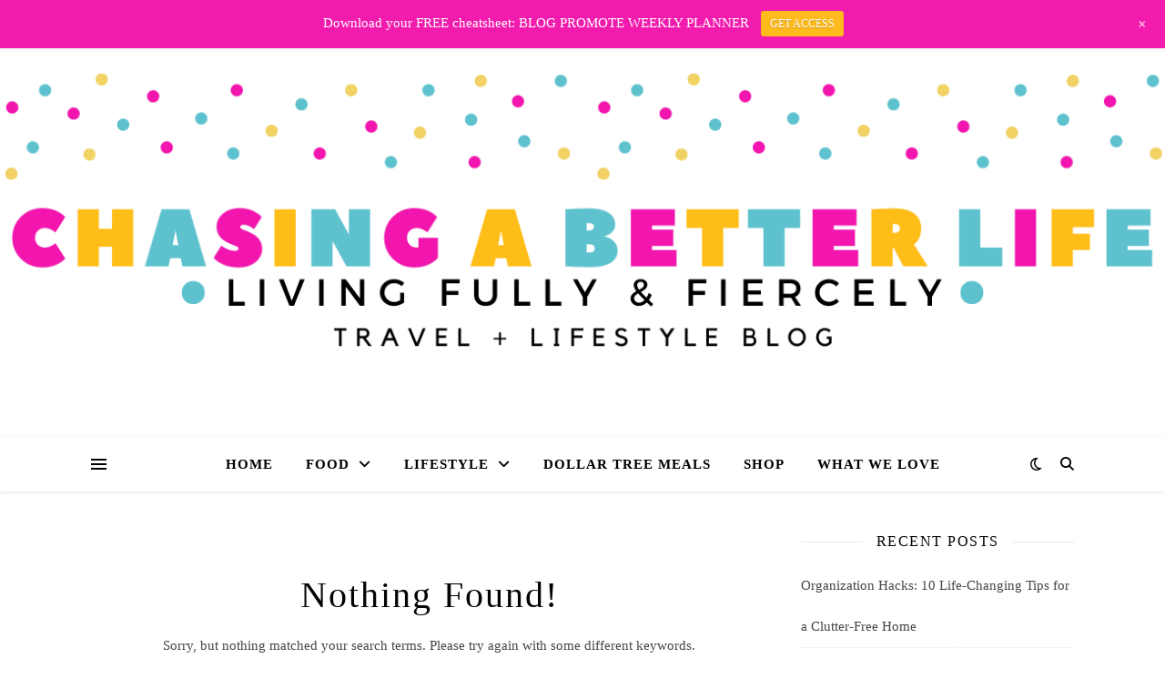

--- FILE ---
content_type: text/html; charset=UTF-8
request_url: https://chasingabetterlife.com/tag/lunch-and-dinner-recipes/
body_size: 24591
content:
<!DOCTYPE html>
<html lang="en-US" prefix="og: https://ogp.me/ns#">
<head><meta charset="UTF-8"><script>if(navigator.userAgent.match(/MSIE|Internet Explorer/i)||navigator.userAgent.match(/Trident\/7\..*?rv:11/i)){var href=document.location.href;if(!href.match(/[?&]nowprocket/)){if(href.indexOf("?")==-1){if(href.indexOf("#")==-1){document.location.href=href+"?nowprocket=1"}else{document.location.href=href.replace("#","?nowprocket=1#")}}else{if(href.indexOf("#")==-1){document.location.href=href+"&nowprocket=1"}else{document.location.href=href.replace("#","&nowprocket=1#")}}}}</script><script>class RocketLazyLoadScripts{constructor(){this.triggerEvents=["keydown","mousedown","mousemove","touchmove","touchstart","touchend","wheel"],this.userEventHandler=this._triggerListener.bind(this),this.touchStartHandler=this._onTouchStart.bind(this),this.touchMoveHandler=this._onTouchMove.bind(this),this.touchEndHandler=this._onTouchEnd.bind(this),this.clickHandler=this._onClick.bind(this),this.interceptedClicks=[],window.addEventListener("pageshow",(e=>{this.persisted=e.persisted})),window.addEventListener("DOMContentLoaded",(()=>{this._preconnect3rdParties()})),this.delayedScripts={normal:[],async:[],defer:[]},this.allJQueries=[]}_addUserInteractionListener(e){document.hidden?e._triggerListener():(this.triggerEvents.forEach((t=>window.addEventListener(t,e.userEventHandler,{passive:!0}))),window.addEventListener("touchstart",e.touchStartHandler,{passive:!0}),window.addEventListener("mousedown",e.touchStartHandler),document.addEventListener("visibilitychange",e.userEventHandler))}_removeUserInteractionListener(){this.triggerEvents.forEach((e=>window.removeEventListener(e,this.userEventHandler,{passive:!0}))),document.removeEventListener("visibilitychange",this.userEventHandler)}_onTouchStart(e){"HTML"!==e.target.tagName&&(window.addEventListener("touchend",this.touchEndHandler),window.addEventListener("mouseup",this.touchEndHandler),window.addEventListener("touchmove",this.touchMoveHandler,{passive:!0}),window.addEventListener("mousemove",this.touchMoveHandler),e.target.addEventListener("click",this.clickHandler),this._renameDOMAttribute(e.target,"onclick","rocket-onclick"))}_onTouchMove(e){window.removeEventListener("touchend",this.touchEndHandler),window.removeEventListener("mouseup",this.touchEndHandler),window.removeEventListener("touchmove",this.touchMoveHandler,{passive:!0}),window.removeEventListener("mousemove",this.touchMoveHandler),e.target.removeEventListener("click",this.clickHandler),this._renameDOMAttribute(e.target,"rocket-onclick","onclick")}_onTouchEnd(e){window.removeEventListener("touchend",this.touchEndHandler),window.removeEventListener("mouseup",this.touchEndHandler),window.removeEventListener("touchmove",this.touchMoveHandler,{passive:!0}),window.removeEventListener("mousemove",this.touchMoveHandler)}_onClick(e){e.target.removeEventListener("click",this.clickHandler),this._renameDOMAttribute(e.target,"rocket-onclick","onclick"),this.interceptedClicks.push(e),e.preventDefault(),e.stopPropagation(),e.stopImmediatePropagation()}_replayClicks(){window.removeEventListener("touchstart",this.touchStartHandler,{passive:!0}),window.removeEventListener("mousedown",this.touchStartHandler),this.interceptedClicks.forEach((e=>{e.target.dispatchEvent(new MouseEvent("click",{view:e.view,bubbles:!0,cancelable:!0}))}))}_renameDOMAttribute(e,t,n){e.hasAttribute&&e.hasAttribute(t)&&(event.target.setAttribute(n,event.target.getAttribute(t)),event.target.removeAttribute(t))}_triggerListener(){this._removeUserInteractionListener(this),"loading"===document.readyState?document.addEventListener("DOMContentLoaded",this._loadEverythingNow.bind(this)):this._loadEverythingNow()}_preconnect3rdParties(){let e=[];document.querySelectorAll("script[type=rocketlazyloadscript]").forEach((t=>{if(t.hasAttribute("src")){const n=new URL(t.src).origin;n!==location.origin&&e.push({src:n,crossOrigin:t.crossOrigin||"module"===t.getAttribute("data-rocket-type")})}})),e=[...new Map(e.map((e=>[JSON.stringify(e),e]))).values()],this._batchInjectResourceHints(e,"preconnect")}async _loadEverythingNow(){this.lastBreath=Date.now(),this._delayEventListeners(),this._delayJQueryReady(this),this._handleDocumentWrite(),this._registerAllDelayedScripts(),this._preloadAllScripts(),await this._loadScriptsFromList(this.delayedScripts.normal),await this._loadScriptsFromList(this.delayedScripts.defer),await this._loadScriptsFromList(this.delayedScripts.async);try{await this._triggerDOMContentLoaded(),await this._triggerWindowLoad()}catch(e){}window.dispatchEvent(new Event("rocket-allScriptsLoaded")),this._replayClicks()}_registerAllDelayedScripts(){document.querySelectorAll("script[type=rocketlazyloadscript]").forEach((e=>{e.hasAttribute("src")?e.hasAttribute("async")&&!1!==e.async?this.delayedScripts.async.push(e):e.hasAttribute("defer")&&!1!==e.defer||"module"===e.getAttribute("data-rocket-type")?this.delayedScripts.defer.push(e):this.delayedScripts.normal.push(e):this.delayedScripts.normal.push(e)}))}async _transformScript(e){return await this._littleBreath(),new Promise((t=>{const n=document.createElement("script");[...e.attributes].forEach((e=>{let t=e.nodeName;"type"!==t&&("data-rocket-type"===t&&(t="type"),n.setAttribute(t,e.nodeValue))})),e.hasAttribute("src")?(n.addEventListener("load",t),n.addEventListener("error",t)):(n.text=e.text,t());try{e.parentNode.replaceChild(n,e)}catch(e){t()}}))}async _loadScriptsFromList(e){const t=e.shift();return t?(await this._transformScript(t),this._loadScriptsFromList(e)):Promise.resolve()}_preloadAllScripts(){this._batchInjectResourceHints([...this.delayedScripts.normal,...this.delayedScripts.defer,...this.delayedScripts.async],"preload")}_batchInjectResourceHints(e,t){var n=document.createDocumentFragment();e.forEach((e=>{if(e.src){const i=document.createElement("link");i.href=e.src,i.rel=t,"preconnect"!==t&&(i.as="script"),e.getAttribute&&"module"===e.getAttribute("data-rocket-type")&&(i.crossOrigin=!0),e.crossOrigin&&(i.crossOrigin=e.crossOrigin),n.appendChild(i)}})),document.head.appendChild(n)}_delayEventListeners(){let e={};function t(t,n){!function(t){function n(n){return e[t].eventsToRewrite.indexOf(n)>=0?"rocket-"+n:n}e[t]||(e[t]={originalFunctions:{add:t.addEventListener,remove:t.removeEventListener},eventsToRewrite:[]},t.addEventListener=function(){arguments[0]=n(arguments[0]),e[t].originalFunctions.add.apply(t,arguments)},t.removeEventListener=function(){arguments[0]=n(arguments[0]),e[t].originalFunctions.remove.apply(t,arguments)})}(t),e[t].eventsToRewrite.push(n)}function n(e,t){let n=e[t];Object.defineProperty(e,t,{get:()=>n||function(){},set(i){e["rocket"+t]=n=i}})}t(document,"DOMContentLoaded"),t(window,"DOMContentLoaded"),t(window,"load"),t(window,"pageshow"),t(document,"readystatechange"),n(document,"onreadystatechange"),n(window,"onload"),n(window,"onpageshow")}_delayJQueryReady(e){let t=window.jQuery;Object.defineProperty(window,"jQuery",{get:()=>t,set(n){if(n&&n.fn&&!e.allJQueries.includes(n)){n.fn.ready=n.fn.init.prototype.ready=function(t){e.domReadyFired?t.bind(document)(n):document.addEventListener("rocket-DOMContentLoaded",(()=>t.bind(document)(n)))};const t=n.fn.on;n.fn.on=n.fn.init.prototype.on=function(){if(this[0]===window){function e(e){return e.split(" ").map((e=>"load"===e||0===e.indexOf("load.")?"rocket-jquery-load":e)).join(" ")}"string"==typeof arguments[0]||arguments[0]instanceof String?arguments[0]=e(arguments[0]):"object"==typeof arguments[0]&&Object.keys(arguments[0]).forEach((t=>{delete Object.assign(arguments[0],{[e(t)]:arguments[0][t]})[t]}))}return t.apply(this,arguments),this},e.allJQueries.push(n)}t=n}})}async _triggerDOMContentLoaded(){this.domReadyFired=!0,await this._littleBreath(),document.dispatchEvent(new Event("rocket-DOMContentLoaded")),await this._littleBreath(),window.dispatchEvent(new Event("rocket-DOMContentLoaded")),await this._littleBreath(),document.dispatchEvent(new Event("rocket-readystatechange")),await this._littleBreath(),document.rocketonreadystatechange&&document.rocketonreadystatechange()}async _triggerWindowLoad(){await this._littleBreath(),window.dispatchEvent(new Event("rocket-load")),await this._littleBreath(),window.rocketonload&&window.rocketonload(),await this._littleBreath(),this.allJQueries.forEach((e=>e(window).trigger("rocket-jquery-load"))),await this._littleBreath();const e=new Event("rocket-pageshow");e.persisted=this.persisted,window.dispatchEvent(e),await this._littleBreath(),window.rocketonpageshow&&window.rocketonpageshow({persisted:this.persisted})}_handleDocumentWrite(){const e=new Map;document.write=document.writeln=function(t){const n=document.currentScript,i=document.createRange(),r=n.parentElement;let o=e.get(n);void 0===o&&(o=n.nextSibling,e.set(n,o));const s=document.createDocumentFragment();i.setStart(s,0),s.appendChild(i.createContextualFragment(t)),r.insertBefore(s,o)}}async _littleBreath(){Date.now()-this.lastBreath>45&&(await this._requestAnimFrame(),this.lastBreath=Date.now())}async _requestAnimFrame(){return document.hidden?new Promise((e=>setTimeout(e))):new Promise((e=>requestAnimationFrame(e)))}static run(){const e=new RocketLazyLoadScripts;e._addUserInteractionListener(e)}}RocketLazyLoadScripts.run();</script>
	
	<meta name="viewport" content="width=device-width, initial-scale=1.0" />
	<link rel="profile" href="https://gmpg.org/xfn/11">

          <script type="rocketlazyloadscript">
            (function(d){
              var js, id = 'powr-js', ref = d.getElementsByTagName('script')[0];
              if (d.getElementById(id)) {return;}
              js = d.createElement('script'); js.id = id; js.async = true;
              js.src = '//www.powr.io/powr.js';
              js.setAttribute('powr-token','k7Chgb3qti1500686299');
              js.setAttribute('external-type','wordpress');
              ref.parentNode.insertBefore(js, ref);
            }(document));
          </script>
          
<!-- Search Engine Optimization by Rank Math - https://rankmath.com/ -->
<title>lunch and dinner recipes Archives -</title><link rel="preload" as="style" data-type="kppassive" data-kplinkhref="https://fonts.googleapis.com/css?family=Open%20Sans%7CPlayfair%20Display%3A400%2C700%7COpen%20Sans%3A400italic%2C400%2C600italic%2C600%2C700italic%2C700&#038;display=swap" /><link rel="stylesheet" media="print" onload="this.media='all'" data-type="kppassive" data-kplinkhref="https://fonts.googleapis.com/css?family=Open%20Sans%7CPlayfair%20Display%3A400%2C700%7COpen%20Sans%3A400italic%2C400%2C600italic%2C600%2C700italic%2C700&#038;display=swap" /><noscript><link rel="stylesheet" data-type="kppassive" data-kplinkhref="https://fonts.googleapis.com/css?family=Open%20Sans%7CPlayfair%20Display%3A400%2C700%7COpen%20Sans%3A400italic%2C400%2C600italic%2C600%2C700italic%2C700&#038;display=swap" /></noscript><link rel="stylesheet" href="https://chasingabetterlife.com/wp-content/cache/min/1/9f6af52ac4b7a5cfc047f46cf093182f.css" media="all" data-minify="1" />
<meta name="robots" content="follow, noindex"/>
<meta property="og:locale" content="en_US" />
<meta property="og:type" content="article" />
<meta property="og:title" content="lunch and dinner recipes Archives -" />
<meta property="og:url" content="https://chasingabetterlife.com/tag/lunch-and-dinner-recipes/" />
<meta name="twitter:card" content="summary_large_image" />
<meta name="twitter:title" content="lunch and dinner recipes Archives -" />
<script type="application/ld+json" class="rank-math-schema">{"@context":"https://schema.org","@graph":[{"@type":"Person","@id":"https://chasingabetterlife.com/#person","name":"Chasing A Better Life  | Lifestyle &amp; Keto Guide | Travel | Keto Recipes |"},{"@type":"WebSite","@id":"https://chasingabetterlife.com/#website","url":"https://chasingabetterlife.com","name":"Chasing A Better Life  | Lifestyle &amp; Keto Guide | Travel | Keto Recipes |","publisher":{"@id":"https://chasingabetterlife.com/#person"},"inLanguage":"en-US"},{"@type":"BreadcrumbList","@id":"https://chasingabetterlife.com/tag/lunch-and-dinner-recipes/#breadcrumb","itemListElement":[{"@type":"ListItem","position":"1","item":{"@id":"https://chasingabetterlife.com","name":"Home"}},{"@type":"ListItem","position":"2","item":{"@id":"https://chasingabetterlife.com/tag/lunch-and-dinner-recipes/","name":"lunch and dinner recipes"}}]},{"@type":"CollectionPage","@id":"https://chasingabetterlife.com/tag/lunch-and-dinner-recipes/#webpage","url":"https://chasingabetterlife.com/tag/lunch-and-dinner-recipes/","name":"lunch and dinner recipes Archives -","isPartOf":{"@id":"https://chasingabetterlife.com/#website"},"inLanguage":"en-US","breadcrumb":{"@id":"https://chasingabetterlife.com/tag/lunch-and-dinner-recipes/#breadcrumb"}}]}</script>
<!-- /Rank Math WordPress SEO plugin -->

<script type="rocketlazyloadscript" data-rocket-type='application/javascript'  id='pys-version-script'>console.log('PixelYourSite Free version 11.1.5.2');</script>
<link rel='dns-prefetch' href='//scripts.mediavine.com' />
<link rel='dns-prefetch' href='//fonts.googleapis.com' />
<link href='https://fonts.gstatic.com' crossorigin rel='preconnect' />
<link rel="alternate" type="application/rss+xml" title=" &raquo; Feed" href="https://chasingabetterlife.com/feed/" />
<link rel="alternate" type="application/rss+xml" title=" &raquo; Comments Feed" href="https://chasingabetterlife.com/comments/feed/" />
<script type="text/javascript" id="wpp-js" src="https://chasingabetterlife.com/wp-content/plugins/wordpress-popular-posts/assets/js/wpp.min.js?ver=7.3.6" data-sampling="0" data-sampling-rate="100" data-api-url="https://chasingabetterlife.com/wp-json/wordpress-popular-posts" data-post-id="0" data-token="67943b28f1" data-lang="0" data-debug="0"></script>
<script type="rocketlazyloadscript" data-rocket-type='text/javascript' id='pinterest-version-script'>console.log('PixelYourSite Pinterest version 6.1.0');</script>
<link rel="alternate" type="application/rss+xml" title=" &raquo; lunch and dinner recipes Tag Feed" href="https://chasingabetterlife.com/tag/lunch-and-dinner-recipes/feed/" />

<style id='wp-emoji-styles-inline-css' type='text/css'>

	img.wp-smiley, img.emoji {
		display: inline !important;
		border: none !important;
		box-shadow: none !important;
		height: 1em !important;
		width: 1em !important;
		margin: 0 0.07em !important;
		vertical-align: -0.1em !important;
		background: none !important;
		padding: 0 !important;
	}
</style>
<style id='wp-block-library-inline-css' type='text/css'>
:root{--wp-admin-theme-color:#007cba;--wp-admin-theme-color--rgb:0,124,186;--wp-admin-theme-color-darker-10:#006ba1;--wp-admin-theme-color-darker-10--rgb:0,107,161;--wp-admin-theme-color-darker-20:#005a87;--wp-admin-theme-color-darker-20--rgb:0,90,135;--wp-admin-border-width-focus:2px;--wp-block-synced-color:#7a00df;--wp-block-synced-color--rgb:122,0,223}@media (min-resolution:192dpi){:root{--wp-admin-border-width-focus:1.5px}}.wp-element-button{cursor:pointer}:root{--wp--preset--font-size--normal:16px;--wp--preset--font-size--huge:42px}:root .has-very-light-gray-background-color{background-color:#eee}:root .has-very-dark-gray-background-color{background-color:#313131}:root .has-very-light-gray-color{color:#eee}:root .has-very-dark-gray-color{color:#313131}:root .has-vivid-green-cyan-to-vivid-cyan-blue-gradient-background{background:linear-gradient(135deg,#00d084,#0693e3)}:root .has-purple-crush-gradient-background{background:linear-gradient(135deg,#34e2e4,#4721fb 50%,#ab1dfe)}:root .has-hazy-dawn-gradient-background{background:linear-gradient(135deg,#faaca8,#dad0ec)}:root .has-subdued-olive-gradient-background{background:linear-gradient(135deg,#fafae1,#67a671)}:root .has-atomic-cream-gradient-background{background:linear-gradient(135deg,#fdd79a,#004a59)}:root .has-nightshade-gradient-background{background:linear-gradient(135deg,#330968,#31cdcf)}:root .has-midnight-gradient-background{background:linear-gradient(135deg,#020381,#2874fc)}.has-regular-font-size{font-size:1em}.has-larger-font-size{font-size:2.625em}.has-normal-font-size{font-size:var(--wp--preset--font-size--normal)}.has-huge-font-size{font-size:var(--wp--preset--font-size--huge)}.has-text-align-center{text-align:center}.has-text-align-left{text-align:left}.has-text-align-right{text-align:right}#end-resizable-editor-section{display:none}.aligncenter{clear:both}.items-justified-left{justify-content:flex-start}.items-justified-center{justify-content:center}.items-justified-right{justify-content:flex-end}.items-justified-space-between{justify-content:space-between}.screen-reader-text{clip:rect(1px,1px,1px,1px);word-wrap:normal!important;border:0;-webkit-clip-path:inset(50%);clip-path:inset(50%);height:1px;margin:-1px;overflow:hidden;padding:0;position:absolute;width:1px}.screen-reader-text:focus{clip:auto!important;background-color:#ddd;-webkit-clip-path:none;clip-path:none;color:#444;display:block;font-size:1em;height:auto;left:5px;line-height:normal;padding:15px 23px 14px;text-decoration:none;top:5px;width:auto;z-index:100000}html :where(.has-border-color){border-style:solid}html :where([style*=border-top-color]){border-top-style:solid}html :where([style*=border-right-color]){border-right-style:solid}html :where([style*=border-bottom-color]){border-bottom-style:solid}html :where([style*=border-left-color]){border-left-style:solid}html :where([style*=border-width]){border-style:solid}html :where([style*=border-top-width]){border-top-style:solid}html :where([style*=border-right-width]){border-right-style:solid}html :where([style*=border-bottom-width]){border-bottom-style:solid}html :where([style*=border-left-width]){border-left-style:solid}html :where(img[class*=wp-image-]){height:auto;max-width:100%}:where(figure){margin:0 0 1em}html :where(.is-position-sticky){--wp-admin--admin-bar--position-offset:var(--wp-admin--admin-bar--height,0px)}@media screen and (max-width:600px){html :where(.is-position-sticky){--wp-admin--admin-bar--position-offset:0px}}
</style>


<style id='wp-block-button-inline-css' type='text/css'>
.wp-block-button__link{box-sizing:border-box;cursor:pointer;display:inline-block;text-align:center;word-break:break-word}.wp-block-button__link.aligncenter{text-align:center}.wp-block-button__link.alignright{text-align:right}:where(.wp-block-button__link){border-radius:9999px;box-shadow:none;padding:calc(.667em + 2px) calc(1.333em + 2px);text-decoration:none}.wp-block-button[style*=text-decoration] .wp-block-button__link{text-decoration:inherit}.wp-block-buttons>.wp-block-button.has-custom-width{max-width:none}.wp-block-buttons>.wp-block-button.has-custom-width .wp-block-button__link{width:100%}.wp-block-buttons>.wp-block-button.has-custom-font-size .wp-block-button__link{font-size:inherit}.wp-block-buttons>.wp-block-button.wp-block-button__width-25{width:calc(25% - var(--wp--style--block-gap, .5em)*.75)}.wp-block-buttons>.wp-block-button.wp-block-button__width-50{width:calc(50% - var(--wp--style--block-gap, .5em)*.5)}.wp-block-buttons>.wp-block-button.wp-block-button__width-75{width:calc(75% - var(--wp--style--block-gap, .5em)*.25)}.wp-block-buttons>.wp-block-button.wp-block-button__width-100{flex-basis:100%;width:100%}.wp-block-buttons.is-vertical>.wp-block-button.wp-block-button__width-25{width:25%}.wp-block-buttons.is-vertical>.wp-block-button.wp-block-button__width-50{width:50%}.wp-block-buttons.is-vertical>.wp-block-button.wp-block-button__width-75{width:75%}.wp-block-button.is-style-squared,.wp-block-button__link.wp-block-button.is-style-squared{border-radius:0}.wp-block-button.no-border-radius,.wp-block-button__link.no-border-radius{border-radius:0!important}.wp-block-button .wp-block-button__link.is-style-outline,.wp-block-button.is-style-outline>.wp-block-button__link{border:2px solid;padding:.667em 1.333em}.wp-block-button .wp-block-button__link.is-style-outline:not(.has-text-color),.wp-block-button.is-style-outline>.wp-block-button__link:not(.has-text-color){color:currentColor}.wp-block-button .wp-block-button__link.is-style-outline:not(.has-background),.wp-block-button.is-style-outline>.wp-block-button__link:not(.has-background){background-color:transparent;background-image:none}.wp-block-button .wp-block-button__link:where(.has-border-color){border-width:initial}.wp-block-button .wp-block-button__link:where([style*=border-top-color]){border-top-width:medium}.wp-block-button .wp-block-button__link:where([style*=border-right-color]){border-right-width:medium}.wp-block-button .wp-block-button__link:where([style*=border-bottom-color]){border-bottom-width:medium}.wp-block-button .wp-block-button__link:where([style*=border-left-color]){border-left-width:medium}.wp-block-button .wp-block-button__link:where([style*=border-style]){border-width:initial}.wp-block-button .wp-block-button__link:where([style*=border-top-style]){border-top-width:medium}.wp-block-button .wp-block-button__link:where([style*=border-right-style]){border-right-width:medium}.wp-block-button .wp-block-button__link:where([style*=border-bottom-style]){border-bottom-width:medium}.wp-block-button .wp-block-button__link:where([style*=border-left-style]){border-left-width:medium}
</style>

<link rel='stylesheet' id='convertkit-form-builder-field-css' href='https://chasingabetterlife.com/wp-content/plugins/convertkit/resources/frontend/css/form-builder.css' type='text/css' media='all' />

<style id='classic-theme-styles-inline-css' type='text/css'>
/*! This file is auto-generated */
.wp-block-button__link{color:#fff;background-color:#32373c;border-radius:9999px;box-shadow:none;text-decoration:none;padding:calc(.667em + 2px) calc(1.333em + 2px);font-size:1.125em}.wp-block-file__button{background:#32373c;color:#fff;text-decoration:none}
</style>













<link rel="preload" class="mv-grow-style" href="https://chasingabetterlife.com/wp-content/plugins/social-pug/assets/dist/style-frontend-pro.css" as="style"><noscript>
</noscript><style id='dpsp-frontend-style-pro-inline-css' type='text/css'>

				@media screen and ( max-width : 720px ) {
					.dpsp-content-wrapper.dpsp-hide-on-mobile,
					.dpsp-share-text.dpsp-hide-on-mobile {
						display: none;
					}
					.dpsp-has-spacing .dpsp-networks-btns-wrapper li {
						margin:0 2% 10px 0;
					}
					.dpsp-network-btn.dpsp-has-label:not(.dpsp-has-count) {
						max-height: 40px;
						padding: 0;
						justify-content: center;
					}
					.dpsp-content-wrapper.dpsp-size-small .dpsp-network-btn.dpsp-has-label:not(.dpsp-has-count){
						max-height: 32px;
					}
					.dpsp-content-wrapper.dpsp-size-large .dpsp-network-btn.dpsp-has-label:not(.dpsp-has-count){
						max-height: 46px;
					}
				}
			
</style>


<script type="rocketlazyloadscript" data-rocket-type="text/javascript" src="https://chasingabetterlife.com/wp-includes/js/jquery/jquery.min.js" id="jquery-core-js"></script>
<script type="rocketlazyloadscript" data-rocket-type="text/javascript" src="https://chasingabetterlife.com/wp-includes/js/jquery/jquery-migrate.min.js" id="jquery-migrate-js"></script>
<script type="text/javascript" id="cookie-law-info-js-extra">
/* <![CDATA[ */
var Cli_Data = {"nn_cookie_ids":[],"cookielist":[],"non_necessary_cookies":[],"ccpaEnabled":"","ccpaRegionBased":"","ccpaBarEnabled":"","strictlyEnabled":["necessary","obligatoire"],"ccpaType":"gdpr","js_blocking":"","custom_integration":"","triggerDomRefresh":"","secure_cookies":""};
var cli_cookiebar_settings = {"animate_speed_hide":"500","animate_speed_show":"500","background":"#eac5c5","border":"#b1a6a6c2","border_on":"","button_1_button_colour":"#000","button_1_button_hover":"#000000","button_1_link_colour":"#fff","button_1_as_button":"1","button_1_new_win":"","button_2_button_colour":"#333","button_2_button_hover":"#292929","button_2_link_colour":"#444","button_2_as_button":"","button_2_hidebar":"","button_3_button_colour":"#000","button_3_button_hover":"#000000","button_3_link_colour":"#fff","button_3_as_button":"1","button_3_new_win":"","button_4_button_colour":"#000","button_4_button_hover":"#000000","button_4_link_colour":"#fff","button_4_as_button":"1","button_7_button_colour":"#61a229","button_7_button_hover":"#4e8221","button_7_link_colour":"#fff","button_7_as_button":"1","button_7_new_win":"","font_family":"inherit","header_fix":"","notify_animate_hide":"1","notify_animate_show":"","notify_div_id":"#cookie-law-info-bar","notify_position_horizontal":"right","notify_position_vertical":"top","scroll_close":"","scroll_close_reload":"","accept_close_reload":"","reject_close_reload":"","showagain_tab":"1","showagain_background":"#fff","showagain_border":"#000","showagain_div_id":"#cookie-law-info-again","showagain_x_position":"100px","text":"#000","show_once_yn":"","show_once":"10000","logging_on":"","as_popup":"","popup_overlay":"1","bar_heading_text":"","cookie_bar_as":"banner","popup_showagain_position":"bottom-right","widget_position":"left"};
var log_object = {"ajax_url":"https:\/\/chasingabetterlife.com\/wp-admin\/admin-ajax.php"};
/* ]]> */
</script>
<script type="rocketlazyloadscript" data-minify="1" data-rocket-type="text/javascript" src="https://chasingabetterlife.com/wp-content/cache/min/1/wp-content/plugins/cookie-law-info/legacy/public/js/cookie-law-info-public.js?ver=1707323483" id="cookie-law-info-js"></script>
<script type="text/javascript" async="async" fetchpriority="high" data-noptimize="1" data-cfasync="false" src="https://scripts.mediavine.com/tags/chasing-a-better-life.js" id="mv-script-wrapper-js"></script>
<script type="rocketlazyloadscript" data-minify="1" data-rocket-type="text/javascript" src="https://chasingabetterlife.com/wp-content/cache/min/1/wp-content/plugins/wp-notification-bars/public/js/wp-notification-bars-public.js?ver=1707323483" id="wp-notification-bars-js"></script>
<script type="rocketlazyloadscript" data-rocket-type="text/javascript" src="https://chasingabetterlife.com/wp-content/plugins/pixelyoursite/dist/scripts/js.cookie-2.1.3.min.js" id="js-cookie-pys-js"></script>
<script type="rocketlazyloadscript" data-rocket-type="text/javascript" src="https://chasingabetterlife.com/wp-content/plugins/pixelyoursite/dist/scripts/jquery.bind-first-0.2.3.min.js" id="jquery-bind-first-js"></script>
<script type="rocketlazyloadscript" data-rocket-type="text/javascript" src="https://chasingabetterlife.com/wp-content/plugins/pixelyoursite/dist/scripts/tld.min.js" id="js-tld-js"></script>
<script type="text/javascript" id="pys-js-extra">
/* <![CDATA[ */
var pysOptions = {"staticEvents":[],"dynamicEvents":[],"triggerEvents":[],"triggerEventTypes":[],"pinterest":{"pixelIds":["2613100811338"],"advancedMatching":{"external_id":"368cfadb3783774e6e44048480c0cc6c5c9df0c0652bf4f2797c0d3e3711b4fa"},"wooVariableAsSimple":false,"serverApiEnabled":false},"debug":"","siteUrl":"https:\/\/chasingabetterlife.com","ajaxUrl":"https:\/\/chasingabetterlife.com\/wp-admin\/admin-ajax.php","ajax_event":"f30ffd6e58","enable_remove_download_url_param":"1","cookie_duration":"7","last_visit_duration":"60","enable_success_send_form":"","ajaxForServerEvent":"1","ajaxForServerStaticEvent":"1","useSendBeacon":"1","send_external_id":"1","external_id_expire":"180","track_cookie_for_subdomains":"1","google_consent_mode":"1","gdpr":{"ajax_enabled":true,"all_disabled_by_api":true,"facebook_disabled_by_api":false,"analytics_disabled_by_api":false,"google_ads_disabled_by_api":false,"pinterest_disabled_by_api":false,"bing_disabled_by_api":false,"reddit_disabled_by_api":false,"externalID_disabled_by_api":false,"facebook_prior_consent_enabled":true,"analytics_prior_consent_enabled":true,"google_ads_prior_consent_enabled":null,"pinterest_prior_consent_enabled":true,"bing_prior_consent_enabled":true,"cookiebot_integration_enabled":false,"cookiebot_facebook_consent_category":"marketing","cookiebot_analytics_consent_category":"statistics","cookiebot_tiktok_consent_category":"marketing","cookiebot_google_ads_consent_category":"marketing","cookiebot_pinterest_consent_category":"marketing","cookiebot_bing_consent_category":"marketing","consent_magic_integration_enabled":false,"real_cookie_banner_integration_enabled":false,"cookie_notice_integration_enabled":false,"cookie_law_info_integration_enabled":true,"analytics_storage":{"enabled":true,"value":"granted","filter":false},"ad_storage":{"enabled":true,"value":"granted","filter":false},"ad_user_data":{"enabled":true,"value":"granted","filter":false},"ad_personalization":{"enabled":true,"value":"granted","filter":false}},"cookie":{"disabled_all_cookie":false,"disabled_start_session_cookie":false,"disabled_advanced_form_data_cookie":false,"disabled_landing_page_cookie":false,"disabled_first_visit_cookie":false,"disabled_trafficsource_cookie":false,"disabled_utmTerms_cookie":false,"disabled_utmId_cookie":false},"tracking_analytics":{"TrafficSource":"direct","TrafficLanding":"undefined","TrafficUtms":[],"TrafficUtmsId":[]},"GATags":{"ga_datalayer_type":"default","ga_datalayer_name":"dataLayerPYS"},"woo":{"enabled":false},"edd":{"enabled":false},"cache_bypass":"1768859180"};
/* ]]> */
</script>
<script type="rocketlazyloadscript" data-minify="1" data-rocket-type="text/javascript" src="https://chasingabetterlife.com/wp-content/cache/min/1/wp-content/plugins/pixelyoursite/dist/scripts/public.js?ver=1707323483" id="pys-js"></script>
<script type="rocketlazyloadscript" data-minify="1" data-rocket-type="text/javascript" src="https://chasingabetterlife.com/wp-content/cache/min/1/wp-content/plugins/pixelyoursite-pinterest/dist/scripts/public.js?ver=1707323483" id="pys-pinterest-js"></script>
<link rel="https://api.w.org/" href="https://chasingabetterlife.com/wp-json/" /><link rel="alternate" type="application/json" href="https://chasingabetterlife.com/wp-json/wp/v2/tags/1411" /><link rel="EditURI" type="application/rsd+xml" title="RSD" href="https://chasingabetterlife.com/xmlrpc.php?rsd" />
<meta name="generator" content="Redux 4.5.10" />        <style>
        .getty.aligncenter {
            text-align: center;
        }
        .getty.alignleft {
            float: none;
            margin-right: 0;
        }
        .getty.alignleft > div {
            float: left;
            margin-right: 5px;
        }
        .getty.alignright {
            float: none;
            margin-left: 0;
        }
        .getty.alignright > div {
            float: right;
            margin-left: 5px;
        }
        </style>
        <meta name="p:domain_verify" content="cbe9596499f8ac8436b8baeab9d98a41"/>
<meta name="pinterest-rich-pin" content="false" />
<!-- Global site tag (gtag.js) - Google Analytics -->
<script type="rocketlazyloadscript" async src="https://www.googletagmanager.com/gtag/js?id=UA-103540696-1"></script>
<script type="rocketlazyloadscript">
  window.dataLayer = window.dataLayer || [];
  function gtag(){dataLayer.push(arguments);}
  gtag('js', new Date());
  gtag('config', 'UA-103540696-1');
  gtag('config', 'G-G58S4WRMHR');
</script>		<style>
			:root {
				--mv-create-radius: 0;
			}
		</style>
	
            <style id="wpp-loading-animation-styles">@-webkit-keyframes bgslide{from{background-position-x:0}to{background-position-x:-200%}}@keyframes bgslide{from{background-position-x:0}to{background-position-x:-200%}}.wpp-widget-block-placeholder,.wpp-shortcode-placeholder{margin:0 auto;width:60px;height:3px;background:#dd3737;background:linear-gradient(90deg,#dd3737 0%,#571313 10%,#dd3737 100%);background-size:200% auto;border-radius:3px;-webkit-animation:bgslide 1s infinite linear;animation:bgslide 1s infinite linear}</style>
            <style id="ashe_dynamic_css">body {background-color: #ffffff;}#top-bar {background-color: #ffffff;}#top-bar a {color: #000000;}#top-bar a:hover,#top-bar li.current-menu-item > a,#top-bar li.current-menu-ancestor > a,#top-bar .sub-menu li.current-menu-item > a,#top-bar .sub-menu li.current-menu-ancestor> a {color: #ca9b52;}#top-menu .sub-menu,#top-menu .sub-menu a {background-color: #ffffff;border-color: rgba(0,0,0, 0.05);}@media screen and ( max-width: 979px ) {.top-bar-socials {float: none !important;}.top-bar-socials a {line-height: 40px !important;}}.header-logo a,.site-description {color: #111;}.entry-header {background-color: #ffffff;}#main-nav {background-color: #ffffff;box-shadow: 0px 1px 5px rgba(0,0,0, 0.1);}#featured-links h6 {background-color: rgba(255,255,255, 0.85);color: #000000;}#main-nav a,#main-nav i,#main-nav #s {color: #000000;}.main-nav-sidebar span,.sidebar-alt-close-btn span {background-color: #000000;}#main-nav a:hover,#main-nav i:hover,#main-nav li.current-menu-item > a,#main-nav li.current-menu-ancestor > a,#main-nav .sub-menu li.current-menu-item > a,#main-nav .sub-menu li.current-menu-ancestor> a {color: #ca9b52;}.main-nav-sidebar:hover span {background-color: #ca9b52;}#main-menu .sub-menu,#main-menu .sub-menu a {background-color: #ffffff;border-color: rgba(0,0,0, 0.05);}#main-nav #s {background-color: #ffffff;}#main-nav #s::-webkit-input-placeholder { /* Chrome/Opera/Safari */color: rgba(0,0,0, 0.7);}#main-nav #s::-moz-placeholder { /* Firefox 19+ */color: rgba(0,0,0, 0.7);}#main-nav #s:-ms-input-placeholder { /* IE 10+ */color: rgba(0,0,0, 0.7);}#main-nav #s:-moz-placeholder { /* Firefox 18- */color: rgba(0,0,0, 0.7);}/* Background */.sidebar-alt,#featured-links,.main-content,.featured-slider-area,.page-content select,.page-content input,.page-content textarea {background-color: #ffffff;}/* Text */.page-content,.page-content select,.page-content input,.page-content textarea,.page-content .post-author a,.page-content .ashe-widget a,.page-content .comment-author {color: #464646;}/* Title */.page-content h1,.page-content h2,.page-content h3,.page-content h4,.page-content h5,.page-content h6,.page-content .post-title a,.page-content .author-description h4 a,.page-content .related-posts h4 a,.page-content .blog-pagination .previous-page a,.page-content .blog-pagination .next-page a,blockquote,.page-content .post-share a {color: #030303;}.page-content .post-title a:hover {color: rgba(3,3,3, 0.75);}/* Meta */.page-content .post-date,.page-content .post-comments,.page-content .post-author,.page-content [data-layout*="list"] .post-author a,.page-content .related-post-date,.page-content .comment-meta a,.page-content .author-share a,.page-content .post-tags a,.page-content .tagcloud a,.widget_categories li,.widget_archive li,.ahse-subscribe-box p,.rpwwt-post-author,.rpwwt-post-categories,.rpwwt-post-date,.rpwwt-post-comments-number {color: #a1a1a1;}.page-content input::-webkit-input-placeholder { /* Chrome/Opera/Safari */color: #a1a1a1;}.page-content input::-moz-placeholder { /* Firefox 19+ */color: #a1a1a1;}.page-content input:-ms-input-placeholder { /* IE 10+ */color: #a1a1a1;}.page-content input:-moz-placeholder { /* Firefox 18- */color: #a1a1a1;}/* Accent */a,.post-categories,.page-content .ashe-widget.widget_text a {color: #ca9b52;}/* Disable TMP.page-content .elementor a,.page-content .elementor a:hover {color: inherit;}*/.ps-container > .ps-scrollbar-y-rail > .ps-scrollbar-y {background: #ca9b52;}a:not(.header-logo-a):hover {color: rgba(202,155,82, 0.8);}blockquote {border-color: #ca9b52;}/* Selection */::-moz-selection {color: #ffffff;background: #ca9b52;}::selection {color: #ffffff;background: #ca9b52;}/* Border */.page-content .post-footer,[data-layout*="list"] .blog-grid > li,.page-content .author-description,.page-content .related-posts,.page-content .entry-comments,.page-content .ashe-widget li,.page-content #wp-calendar,.page-content #wp-calendar caption,.page-content #wp-calendar tbody td,.page-content .widget_nav_menu li a,.page-content .tagcloud a,.page-content select,.page-content input,.page-content textarea,.widget-title h2:before,.widget-title h2:after,.post-tags a,.gallery-caption,.wp-caption-text,table tr,table th,table td,pre,.category-description {border-color: #e8e8e8;}hr {background-color: #e8e8e8;}/* Buttons */.widget_search i,.widget_search #searchsubmit,.wp-block-search button,.single-navigation i,.page-content .submit,.page-content .blog-pagination.numeric a,.page-content .blog-pagination.load-more a,.page-content .ashe-subscribe-box input[type="submit"],.page-content .widget_wysija input[type="submit"],.page-content .post-password-form input[type="submit"],.page-content .wpcf7 [type="submit"] {color: #ffffff;background-color: #333333;}.single-navigation i:hover,.page-content .submit:hover,.ashe-boxed-style .page-content .submit:hover,.page-content .blog-pagination.numeric a:hover,.ashe-boxed-style .page-content .blog-pagination.numeric a:hover,.page-content .blog-pagination.numeric span,.page-content .blog-pagination.load-more a:hover,.page-content .ashe-subscribe-box input[type="submit"]:hover,.page-content .widget_wysija input[type="submit"]:hover,.page-content .post-password-form input[type="submit"]:hover,.page-content .wpcf7 [type="submit"]:hover {color: #ffffff;background-color: #ca9b52;}/* Image Overlay */.image-overlay,#infscr-loading,.page-content h4.image-overlay {color: #ffffff;background-color: rgba(73,73,73, 0.3);}.image-overlay a,.post-slider .prev-arrow,.post-slider .next-arrow,.page-content .image-overlay a,#featured-slider .slick-arrow,#featured-slider .slider-dots {color: #ffffff;}.slide-caption {background: rgba(255,255,255, 0.95);}#featured-slider .slick-active {background: #ffffff;}#page-footer,#page-footer select,#page-footer input,#page-footer textarea {background-color: #f6f6f6;color: #333333;}#page-footer,#page-footer a,#page-footer select,#page-footer input,#page-footer textarea {color: #333333;}#page-footer #s::-webkit-input-placeholder { /* Chrome/Opera/Safari */color: #333333;}#page-footer #s::-moz-placeholder { /* Firefox 19+ */color: #333333;}#page-footer #s:-ms-input-placeholder { /* IE 10+ */color: #333333;}#page-footer #s:-moz-placeholder { /* Firefox 18- */color: #333333;}/* Title */#page-footer h1,#page-footer h2,#page-footer h3,#page-footer h4,#page-footer h5,#page-footer h6 {color: #111111;}#page-footer a:hover {color: #ca9b52;}/* Border */#page-footer a,#page-footer .ashe-widget li,#page-footer #wp-calendar,#page-footer #wp-calendar caption,#page-footer #wp-calendar tbody td,#page-footer .widget_nav_menu li a,#page-footer select,#page-footer input,#page-footer textarea,#page-footer .widget-title h2:before,#page-footer .widget-title h2:after,.footer-widgets {border-color: #e0dbdb;}#page-footer hr {background-color: #e0dbdb;}.ashe-preloader-wrap {background-color: #ffffff;}@media screen and ( max-width: 768px ) {#featured-links {display: none;}}@media screen and ( max-width: 640px ) {.related-posts {display: none;}}.header-logo a {font-family: 'Open Sans';}#top-menu li a {font-family: 'Open Sans';}#main-menu li a {font-family: 'Open Sans';}#mobile-menu li,.mobile-menu-btn a {font-family: 'Open Sans';}#top-menu li a,#main-menu li a,#mobile-menu li,.mobile-menu-btn a {text-transform: uppercase;}.boxed-wrapper {max-width: 1160px;}.sidebar-alt {max-width: 340px;left: -340px; padding: 85px 35px 0px;}.sidebar-left,.sidebar-right {width: 307px;}.main-container {width: calc(100% - 307px);width: -webkit-calc(100% - 307px);}#top-bar > div,#main-nav > div,#featured-links,.main-content,.page-footer-inner,.featured-slider-area.boxed-wrapper {padding-left: 40px;padding-right: 40px;}#top-menu {float: left;}.top-bar-socials {float: right;}.entry-header {height: 500px;background-image:url(https://chasingabetterlife.com/wp-content/uploads/2023/03/cropped-Copy-of-Copy-of-Copy-of-Copy-of-Copy-of-CABL-1300-×-500-px.png);background-size: cover;}.entry-header {background-position: center center;}.logo-img {max-width: 1000px;}.mini-logo a {max-width: 70px;}#main-nav {text-align: center;}.main-nav-sidebar {position: absolute;top: 0px;left: 40px;z-index: 1;}.main-nav-icons {position: absolute;top: 0px;right: 40px;z-index: 2;}.mini-logo {position: absolute;left: auto;top: 0;}.main-nav-sidebar ~ .mini-logo {margin-left: 30px;}#featured-links .featured-link {margin-right: 20px;}#featured-links .featured-link:last-of-type {margin-right: 0;}#featured-links .featured-link {width: calc( (100% - 40px) / 3 - 1px);width: -webkit-calc( (100% - 40px) / 3- 1px);}.featured-link:nth-child(1) .cv-inner {display: none;}.featured-link:nth-child(2) .cv-inner {display: none;}.featured-link:nth-child(3) .cv-inner {display: none;}.blog-grid > li {width: 100%;margin-bottom: 30px;}.sidebar-right {padding-left: 37px;}.footer-widgets > .ashe-widget {width: 30%;margin-right: 5%;}.footer-widgets > .ashe-widget:nth-child(3n+3) {margin-right: 0;}.footer-widgets > .ashe-widget:nth-child(3n+4) {clear: both;}.copyright-info {float: right;}.footer-socials {float: left;}.woocommerce div.product .stock,.woocommerce div.product p.price,.woocommerce div.product span.price,.woocommerce ul.products li.product .price,.woocommerce-Reviews .woocommerce-review__author,.woocommerce form .form-row .required,.woocommerce form .form-row.woocommerce-invalid label,.woocommerce .page-content div.product .woocommerce-tabs ul.tabs li a {color: #464646;}.woocommerce a.remove:hover {color: #464646 !important;}.woocommerce a.remove,.woocommerce .product_meta,.page-content .woocommerce-breadcrumb,.page-content .woocommerce-review-link,.page-content .woocommerce-breadcrumb a,.page-content .woocommerce-MyAccount-navigation-link a,.woocommerce .woocommerce-info:before,.woocommerce .page-content .woocommerce-result-count,.woocommerce-page .page-content .woocommerce-result-count,.woocommerce-Reviews .woocommerce-review__published-date,.woocommerce .product_list_widget .quantity,.woocommerce .widget_products .amount,.woocommerce .widget_price_filter .price_slider_amount,.woocommerce .widget_recently_viewed_products .amount,.woocommerce .widget_top_rated_products .amount,.woocommerce .widget_recent_reviews .reviewer {color: #a1a1a1;}.woocommerce a.remove {color: #a1a1a1 !important;}p.demo_store,.woocommerce-store-notice,.woocommerce span.onsale { background-color: #ca9b52;}.woocommerce .star-rating::before,.woocommerce .star-rating span::before,.woocommerce .page-content ul.products li.product .button,.page-content .woocommerce ul.products li.product .button,.page-content .woocommerce-MyAccount-navigation-link.is-active a,.page-content .woocommerce-MyAccount-navigation-link a:hover { color: #ca9b52;}.woocommerce form.login,.woocommerce form.register,.woocommerce-account fieldset,.woocommerce form.checkout_coupon,.woocommerce .woocommerce-info,.woocommerce .woocommerce-error,.woocommerce .woocommerce-message,.woocommerce .widget_shopping_cart .total,.woocommerce.widget_shopping_cart .total,.woocommerce-Reviews .comment_container,.woocommerce-cart #payment ul.payment_methods,#add_payment_method #payment ul.payment_methods,.woocommerce-checkout #payment ul.payment_methods,.woocommerce div.product .woocommerce-tabs ul.tabs::before,.woocommerce div.product .woocommerce-tabs ul.tabs::after,.woocommerce div.product .woocommerce-tabs ul.tabs li,.woocommerce .woocommerce-MyAccount-navigation-link,.select2-container--default .select2-selection--single {border-color: #e8e8e8;}.woocommerce-cart #payment,#add_payment_method #payment,.woocommerce-checkout #payment,.woocommerce .woocommerce-info,.woocommerce .woocommerce-error,.woocommerce .woocommerce-message,.woocommerce div.product .woocommerce-tabs ul.tabs li {background-color: rgba(232,232,232, 0.3);}.woocommerce-cart #payment div.payment_box::before,#add_payment_method #payment div.payment_box::before,.woocommerce-checkout #payment div.payment_box::before {border-color: rgba(232,232,232, 0.5);}.woocommerce-cart #payment div.payment_box,#add_payment_method #payment div.payment_box,.woocommerce-checkout #payment div.payment_box {background-color: rgba(232,232,232, 0.5);}.page-content .woocommerce input.button,.page-content .woocommerce a.button,.page-content .woocommerce a.button.alt,.page-content .woocommerce button.button.alt,.page-content .woocommerce input.button.alt,.page-content .woocommerce #respond input#submit.alt,.woocommerce .page-content .widget_product_search input[type="submit"],.woocommerce .page-content .woocommerce-message .button,.woocommerce .page-content a.button.alt,.woocommerce .page-content button.button.alt,.woocommerce .page-content #respond input#submit,.woocommerce .page-content .widget_price_filter .button,.woocommerce .page-content .woocommerce-message .button,.woocommerce-page .page-content .woocommerce-message .button,.woocommerce .page-content nav.woocommerce-pagination ul li a,.woocommerce .page-content nav.woocommerce-pagination ul li span {color: #ffffff;background-color: #333333;}.page-content .woocommerce input.button:hover,.page-content .woocommerce a.button:hover,.page-content .woocommerce a.button.alt:hover,.ashe-boxed-style .page-content .woocommerce a.button.alt:hover,.page-content .woocommerce button.button.alt:hover,.page-content .woocommerce input.button.alt:hover,.page-content .woocommerce #respond input#submit.alt:hover,.woocommerce .page-content .woocommerce-message .button:hover,.woocommerce .page-content a.button.alt:hover,.woocommerce .page-content button.button.alt:hover,.ashe-boxed-style.woocommerce .page-content button.button.alt:hover,.ashe-boxed-style.woocommerce .page-content #respond input#submit:hover,.woocommerce .page-content #respond input#submit:hover,.woocommerce .page-content .widget_price_filter .button:hover,.woocommerce .page-content .woocommerce-message .button:hover,.woocommerce-page .page-content .woocommerce-message .button:hover,.woocommerce .page-content nav.woocommerce-pagination ul li a:hover,.woocommerce .page-content nav.woocommerce-pagination ul li span.current {color: #ffffff;background-color: #ca9b52;}.woocommerce .page-content nav.woocommerce-pagination ul li a.prev,.woocommerce .page-content nav.woocommerce-pagination ul li a.next {color: #333333;}.woocommerce .page-content nav.woocommerce-pagination ul li a.prev:hover,.woocommerce .page-content nav.woocommerce-pagination ul li a.next:hover {color: #ca9b52;}.woocommerce .page-content nav.woocommerce-pagination ul li a.prev:after,.woocommerce .page-content nav.woocommerce-pagination ul li a.next:after {color: #ffffff;}.woocommerce .page-content nav.woocommerce-pagination ul li a.prev:hover:after,.woocommerce .page-content nav.woocommerce-pagination ul li a.next:hover:after {color: #ffffff;}.cssload-cube{background-color:#333333;width:9px;height:9px;position:absolute;margin:auto;animation:cssload-cubemove 2s infinite ease-in-out;-o-animation:cssload-cubemove 2s infinite ease-in-out;-ms-animation:cssload-cubemove 2s infinite ease-in-out;-webkit-animation:cssload-cubemove 2s infinite ease-in-out;-moz-animation:cssload-cubemove 2s infinite ease-in-out}.cssload-cube1{left:13px;top:0;animation-delay:.1s;-o-animation-delay:.1s;-ms-animation-delay:.1s;-webkit-animation-delay:.1s;-moz-animation-delay:.1s}.cssload-cube2{left:25px;top:0;animation-delay:.2s;-o-animation-delay:.2s;-ms-animation-delay:.2s;-webkit-animation-delay:.2s;-moz-animation-delay:.2s}.cssload-cube3{left:38px;top:0;animation-delay:.3s;-o-animation-delay:.3s;-ms-animation-delay:.3s;-webkit-animation-delay:.3s;-moz-animation-delay:.3s}.cssload-cube4{left:0;top:13px;animation-delay:.1s;-o-animation-delay:.1s;-ms-animation-delay:.1s;-webkit-animation-delay:.1s;-moz-animation-delay:.1s}.cssload-cube5{left:13px;top:13px;animation-delay:.2s;-o-animation-delay:.2s;-ms-animation-delay:.2s;-webkit-animation-delay:.2s;-moz-animation-delay:.2s}.cssload-cube6{left:25px;top:13px;animation-delay:.3s;-o-animation-delay:.3s;-ms-animation-delay:.3s;-webkit-animation-delay:.3s;-moz-animation-delay:.3s}.cssload-cube7{left:38px;top:13px;animation-delay:.4s;-o-animation-delay:.4s;-ms-animation-delay:.4s;-webkit-animation-delay:.4s;-moz-animation-delay:.4s}.cssload-cube8{left:0;top:25px;animation-delay:.2s;-o-animation-delay:.2s;-ms-animation-delay:.2s;-webkit-animation-delay:.2s;-moz-animation-delay:.2s}.cssload-cube9{left:13px;top:25px;animation-delay:.3s;-o-animation-delay:.3s;-ms-animation-delay:.3s;-webkit-animation-delay:.3s;-moz-animation-delay:.3s}.cssload-cube10{left:25px;top:25px;animation-delay:.4s;-o-animation-delay:.4s;-ms-animation-delay:.4s;-webkit-animation-delay:.4s;-moz-animation-delay:.4s}.cssload-cube11{left:38px;top:25px;animation-delay:.5s;-o-animation-delay:.5s;-ms-animation-delay:.5s;-webkit-animation-delay:.5s;-moz-animation-delay:.5s}.cssload-cube12{left:0;top:38px;animation-delay:.3s;-o-animation-delay:.3s;-ms-animation-delay:.3s;-webkit-animation-delay:.3s;-moz-animation-delay:.3s}.cssload-cube13{left:13px;top:38px;animation-delay:.4s;-o-animation-delay:.4s;-ms-animation-delay:.4s;-webkit-animation-delay:.4s;-moz-animation-delay:.4s}.cssload-cube14{left:25px;top:38px;animation-delay:.5s;-o-animation-delay:.5s;-ms-animation-delay:.5s;-webkit-animation-delay:.5s;-moz-animation-delay:.5s}.cssload-cube15{left:38px;top:38px;animation-delay:.6s;-o-animation-delay:.6s;-ms-animation-delay:.6s;-webkit-animation-delay:.6s;-moz-animation-delay:.6s}.cssload-spinner{margin:auto;width:49px;height:49px;position:relative}@keyframes cssload-cubemove{35%{transform:scale(0.005)}50%{transform:scale(1.7)}65%{transform:scale(0.005)}}@-o-keyframes cssload-cubemove{35%{-o-transform:scale(0.005)}50%{-o-transform:scale(1.7)}65%{-o-transform:scale(0.005)}}@-ms-keyframes cssload-cubemove{35%{-ms-transform:scale(0.005)}50%{-ms-transform:scale(1.7)}65%{-ms-transform:scale(0.005)}}@-webkit-keyframes cssload-cubemove{35%{-webkit-transform:scale(0.005)}50%{-webkit-transform:scale(1.7)}65%{-webkit-transform:scale(0.005)}}@-moz-keyframes cssload-cubemove{35%{-moz-transform:scale(0.005)}50%{-moz-transform:scale(1.7)}65%{-moz-transform:scale(0.005)}}</style><style id="ashe_theme_styles"></style><meta name="hubbub-info" description="Hubbub 1.36.3">		<style type="text/css" id="wp-custom-css">
			/* Mediavine CSS */
@media only screen and (min-width: 1200px) {
.sidebar-right-wrap, .sidebar-right {
    min-width: 337px;
}
.main-container {
    max-width: calc(100% - 337px);
}
}

@media only screen and (max-width: 359px) {
  .page-content .main-content{
     padding-left: 10px !important;
     padding-right: 10px !important;
  }
  .mv-create-ingredients, .mv-create-instructions {
     padding-left: 0px !important;
     padding-right: 0px !important;
  }
}
/*End Mediavine CSS */		</style>
		<noscript><style id="rocket-lazyload-nojs-css">.rll-youtube-player, [data-lazy-src]{display:none !important;}</style></noscript></head>

<body class="archive tag tag-lunch-and-dinner-recipes tag-1411 wp-embed-responsive">
	
	<!-- Preloader -->
	
	<!-- Page Wrapper -->
	<div id="page-wrap">

		<!-- Boxed Wrapper -->
		<div id="page-header" >

		
<div id="top-bar" class="clear-fix">
	<div class="boxed-wrapper">
		
		
		<div class="top-bar-socials">

			
			<a href="#" target="_blank">
				<i class="fa-brands fa-facebook-f"></i>
			</a>
			
							<a href="#" target="_blank">
					<i class="fa-brands fa-twitter"></i>
				</a>
			
							<a href="#" target="_blank">
					<i class="fa-brands fa-instagram"></i>
				</a>
			
							<a href="#" target="_blank">
					<i class="fa-brands fa-pinterest"></i>
				</a>
			
		</div>

	<nav class="top-menu-container"><ul id="top-menu" class=""><li id="menu-item-17468" class="menu-item menu-item-type-post_type menu-item-object-page menu-item-17468"><a href="https://chasingabetterlife.com/contact/">Contact &#038; Work With Me</a></li>
</ul></nav>
	</div>
</div><!-- #top-bar -->


	<div class="entry-header">
		<div class="cv-outer">
		<div class="cv-inner">
			<div class="header-logo">
				
									
										<a href="https://chasingabetterlife.com/" class="header-logo-a"></a>
					
								
				<p class="site-description"></p>
				
			</div>
		</div>
		</div>
	</div>


<div id="main-nav" class="clear-fix">

	<div class="boxed-wrapper">	
		
		<!-- Alt Sidebar Icon -->
				<div class="main-nav-sidebar">
			<div>
				<span></span>
				<span></span>
				<span></span>
			</div>
		</div>
		
		<!-- Mini Logo -->
		
		<!-- Icons -->
		<div class="main-nav-icons">
							<div class="dark-mode-switcher">
					<i class="fa-regular fa-moon" aria-hidden="true"></i>

									</div>
			
						<div class="main-nav-search">
				<i class="fa-solid fa-magnifying-glass"></i>
				<i class="fa-solid fa-xmark"></i>
				<form role="search" method="get" id="searchform" class="clear-fix" action="https://chasingabetterlife.com/"><input type="search" name="s" id="s" placeholder="Search..." data-placeholder="Type then hit Enter..." value="" /><i class="fa-solid fa-magnifying-glass"></i><input type="submit" id="searchsubmit" value="st" /></form>			</div>
					</div>

		<nav class="main-menu-container"><ul id="main-menu" class=""><li id="menu-item-83" class="menu-item menu-item-type-custom menu-item-object-custom menu-item-83"><a>Home</a></li>
<li id="menu-item-178" class="menu-item menu-item-type-taxonomy menu-item-object-category menu-item-has-children menu-item-178"><a href="https://chasingabetterlife.com/recipes/">Food</a>
<ul class="sub-menu">
	<li id="menu-item-8240" class="menu-item menu-item-type-taxonomy menu-item-object-category menu-item-8240"><a href="https://chasingabetterlife.com/recipes/meal-prep/">Meal Prep</a></li>
	<li id="menu-item-8235" class="menu-item menu-item-type-taxonomy menu-item-object-category menu-item-8235"><a href="https://chasingabetterlife.com/recipes/air-fryer/">Air Fryer</a></li>
	<li id="menu-item-180" class="menu-item menu-item-type-taxonomy menu-item-object-category menu-item-180"><a href="https://chasingabetterlife.com/recipes/grilling/">Grilling</a></li>
	<li id="menu-item-179" class="menu-item menu-item-type-taxonomy menu-item-object-category menu-item-179"><a href="https://chasingabetterlife.com/recipes/chicken/">Chicken</a></li>
	<li id="menu-item-8239" class="menu-item menu-item-type-taxonomy menu-item-object-category menu-item-has-children menu-item-8239"><a href="https://chasingabetterlife.com/recipes/instant-pot/">Instant Pot</a>
	<ul class="sub-menu">
		<li id="menu-item-8238" class="menu-item menu-item-type-taxonomy menu-item-object-category menu-item-8238"><a href="https://chasingabetterlife.com/recipes/insta-pot/">Insta Pot</a></li>
	</ul>
</li>
	<li id="menu-item-207" class="menu-item menu-item-type-taxonomy menu-item-object-category menu-item-has-children menu-item-207"><a href="https://chasingabetterlife.com/recipes/crock-pot/">Crock Pot</a>
	<ul class="sub-menu">
		<li id="menu-item-17470" class="menu-item menu-item-type-taxonomy menu-item-object-category menu-item-17470"><a href="https://chasingabetterlife.com/recipes/">Food</a></li>
	</ul>
</li>
	<li id="menu-item-8584" class="menu-item menu-item-type-taxonomy menu-item-object-category menu-item-8584"><a href="https://chasingabetterlife.com/recipes/slow-cooker/">Slow Cooker</a></li>
	<li id="menu-item-231" class="menu-item menu-item-type-taxonomy menu-item-object-category menu-item-231"><a href="https://chasingabetterlife.com/recipes/delicious-desserts/">Delicious Desserts</a></li>
	<li id="menu-item-2633" class="menu-item menu-item-type-taxonomy menu-item-object-category menu-item-has-children menu-item-2633"><a href="https://chasingabetterlife.com/recipes/keto-low-carb/">Keto/Low Carb</a>
	<ul class="sub-menu">
		<li id="menu-item-2632" class="menu-item menu-item-type-taxonomy menu-item-object-category menu-item-2632"><a href="https://chasingabetterlife.com/lifestyle/keto-lifestyle/">Keto</a></li>
		<li id="menu-item-15478" class="menu-item menu-item-type-taxonomy menu-item-object-category menu-item-15478"><a href="https://chasingabetterlife.com/recipes/keto-low-carb/">Keto/Low Carb</a></li>
	</ul>
</li>
</ul>
</li>
<li id="menu-item-85" class="menu-item menu-item-type-taxonomy menu-item-object-category menu-item-has-children menu-item-85"><a href="https://chasingabetterlife.com/lifestyle/">Lifestyle</a>
<ul class="sub-menu">
	<li id="menu-item-15479" class="menu-item menu-item-type-taxonomy menu-item-object-category menu-item-15479"><a href="https://chasingabetterlife.com/blogging/">Blogging</a></li>
	<li id="menu-item-8251" class="menu-item menu-item-type-taxonomy menu-item-object-category menu-item-has-children menu-item-8251"><a href="https://chasingabetterlife.com/lifestyle/holiday/">Holiday</a>
	<ul class="sub-menu">
		<li id="menu-item-13985" class="menu-item menu-item-type-taxonomy menu-item-object-category menu-item-has-children menu-item-13985"><a href="https://chasingabetterlife.com/recipes/holidays/">Holidays</a>
		<ul class="sub-menu">
			<li id="menu-item-13986" class="menu-item menu-item-type-taxonomy menu-item-object-category menu-item-13986"><a href="https://chasingabetterlife.com/holiday-2/">Holiday</a></li>
			<li id="menu-item-13990" class="menu-item menu-item-type-taxonomy menu-item-object-category menu-item-13990"><a href="https://chasingabetterlife.com/lifestyle/holiday/halloween/">Halloween</a></li>
			<li id="menu-item-8237" class="menu-item menu-item-type-taxonomy menu-item-object-category menu-item-8237"><a href="https://chasingabetterlife.com/recipes/holidays/easter/">Easter</a></li>
			<li id="menu-item-2629" class="menu-item menu-item-type-taxonomy menu-item-object-category menu-item-has-children menu-item-2629"><a href="https://chasingabetterlife.com/lifestyle/christmas/">Christmas</a>
			<ul class="sub-menu">
				<li id="menu-item-13984" class="menu-item menu-item-type-taxonomy menu-item-object-category menu-item-13984"><a href="https://chasingabetterlife.com/lifestyle/christmas/">Christmas</a></li>
			</ul>
</li>
			<li id="menu-item-8249" class="menu-item menu-item-type-taxonomy menu-item-object-category menu-item-8249"><a href="https://chasingabetterlife.com/lifestyle/fourth-of-july/">Fourth of July</a></li>
			<li id="menu-item-8255" class="menu-item menu-item-type-taxonomy menu-item-object-category menu-item-8255"><a href="https://chasingabetterlife.com/recipes/holidays/mothers-day/">Mother&#8217;s Day</a></li>
		</ul>
</li>
		<li id="menu-item-13989" class="menu-item menu-item-type-taxonomy menu-item-object-category menu-item-has-children menu-item-13989"><a href="https://chasingabetterlife.com/fall/">Fall</a>
		<ul class="sub-menu">
			<li id="menu-item-13988" class="menu-item menu-item-type-taxonomy menu-item-object-category menu-item-13988"><a href="https://chasingabetterlife.com/recipes/pumpkin-spice/">Pumpkin Spice</a></li>
		</ul>
</li>
		<li id="menu-item-13983" class="menu-item menu-item-type-taxonomy menu-item-object-category menu-item-13983"><a href="https://chasingabetterlife.com/lifestyle/recommendations-lifestyle/">Recommendations</a></li>
		<li id="menu-item-13987" class="menu-item menu-item-type-taxonomy menu-item-object-category menu-item-13987"><a href="https://chasingabetterlife.com/recommendations/">Shopping Guide</a></li>
	</ul>
</li>
	<li id="menu-item-2675" class="menu-item menu-item-type-taxonomy menu-item-object-category menu-item-2675"><a href="https://chasingabetterlife.com/blogging/">Blogging</a></li>
	<li id="menu-item-8585" class="menu-item menu-item-type-taxonomy menu-item-object-category menu-item-has-children menu-item-8585"><a href="https://chasingabetterlife.com/children/">Children</a>
	<ul class="sub-menu">
		<li id="menu-item-8579" class="menu-item menu-item-type-taxonomy menu-item-object-category menu-item-8579"><a href="https://chasingabetterlife.com/teen/">Teen</a></li>
		<li id="menu-item-8252" class="menu-item menu-item-type-taxonomy menu-item-object-category menu-item-8252"><a href="https://chasingabetterlife.com/lifestyle/kids/">kids</a></li>
		<li id="menu-item-8578" class="menu-item menu-item-type-taxonomy menu-item-object-category menu-item-8578"><a href="https://chasingabetterlife.com/school-lunch/">School Lunch</a></li>
	</ul>
</li>
	<li id="menu-item-8247" class="menu-item menu-item-type-taxonomy menu-item-object-category menu-item-has-children menu-item-8247"><a href="https://chasingabetterlife.com/lifestyle/diy/">DIY</a>
	<ul class="sub-menu">
		<li id="menu-item-8246" class="menu-item menu-item-type-taxonomy menu-item-object-category menu-item-8246"><a href="https://chasingabetterlife.com/lifestyle/coloring-pages/">Coloring Pages</a></li>
		<li id="menu-item-2628" class="menu-item menu-item-type-taxonomy menu-item-object-category menu-item-2628"><a href="https://chasingabetterlife.com/lifestyle/bullet-journals/">Bullet Journals</a></li>
		<li id="menu-item-2634" class="menu-item menu-item-type-taxonomy menu-item-object-category menu-item-2634"><a href="https://chasingabetterlife.com/fall/">Fall</a></li>
		<li id="menu-item-2630" class="menu-item menu-item-type-taxonomy menu-item-object-category menu-item-has-children menu-item-2630"><a href="https://chasingabetterlife.com/lifestyle/gifts/">Gifts</a>
		<ul class="sub-menu">
			<li id="menu-item-8260" class="menu-item menu-item-type-taxonomy menu-item-object-category menu-item-8260"><a href="https://chasingabetterlife.com/lifestyle/gifts/teacher-gifts/">Teacher Gifts</a></li>
		</ul>
</li>
		<li id="menu-item-2631" class="menu-item menu-item-type-taxonomy menu-item-object-category menu-item-2631"><a href="https://chasingabetterlife.com/lifestyle/hacks/">Hacks</a></li>
	</ul>
</li>
	<li id="menu-item-8248" class="menu-item menu-item-type-taxonomy menu-item-object-category menu-item-8248"><a href="https://chasingabetterlife.com/lifestyle/dollar-store/">Dollar Store</a></li>
	<li id="menu-item-2635" class="menu-item menu-item-type-taxonomy menu-item-object-category menu-item-has-children menu-item-2635"><a href="https://chasingabetterlife.com/lifestyle/health-fitness/">Health &amp; Fitness</a>
	<ul class="sub-menu">
		<li id="menu-item-8250" class="menu-item menu-item-type-taxonomy menu-item-object-category menu-item-8250"><a href="https://chasingabetterlife.com/lifestyle/gluten-free/">Gluten-Free</a></li>
		<li id="menu-item-8241" class="menu-item menu-item-type-taxonomy menu-item-object-category menu-item-8241"><a href="https://chasingabetterlife.com/health/">Health</a></li>
		<li id="menu-item-8256" class="menu-item menu-item-type-taxonomy menu-item-object-category menu-item-8256"><a href="https://chasingabetterlife.com/lifestyle/paleo/">Paleo</a></li>
	</ul>
</li>
	<li id="menu-item-8243" class="menu-item menu-item-type-taxonomy menu-item-object-category menu-item-has-children menu-item-8243"><a href="https://chasingabetterlife.com/home/">Housekeeping</a>
	<ul class="sub-menu">
		<li id="menu-item-8245" class="menu-item menu-item-type-taxonomy menu-item-object-category menu-item-8245"><a href="https://chasingabetterlife.com/lifestyle/cleaning/">Cleaning</a></li>
		<li id="menu-item-8253" class="menu-item menu-item-type-taxonomy menu-item-object-category menu-item-8253"><a href="https://chasingabetterlife.com/lifestyle/kitchen/">Kitchen</a></li>
		<li id="menu-item-8254" class="menu-item menu-item-type-taxonomy menu-item-object-category menu-item-8254"><a href="https://chasingabetterlife.com/lifestyle/laundry/">laundry</a></li>
		<li id="menu-item-2636" class="menu-item menu-item-type-taxonomy menu-item-object-category menu-item-2636"><a href="https://chasingabetterlife.com/lifestyle/organization/">Organization</a></li>
	</ul>
</li>
	<li id="menu-item-203" class="menu-item menu-item-type-taxonomy menu-item-object-category menu-item-has-children menu-item-203"><a href="https://chasingabetterlife.com/money/">Money</a>
	<ul class="sub-menu">
		<li id="menu-item-205" class="menu-item menu-item-type-taxonomy menu-item-object-category menu-item-205"><a href="https://chasingabetterlife.com/money/budget-saving/">Budget &amp; Saving</a></li>
	</ul>
</li>
	<li id="menu-item-15480" class="menu-item menu-item-type-taxonomy menu-item-object-category menu-item-15480"><a href="https://chasingabetterlife.com/bullet-journal/">Bullet Journal</a></li>
	<li id="menu-item-88" class="menu-item menu-item-type-taxonomy menu-item-object-category menu-item-has-children menu-item-88"><a href="https://chasingabetterlife.com/travel/">Travel</a>
	<ul class="sub-menu">
		<li id="menu-item-4915" class="menu-item menu-item-type-taxonomy menu-item-object-category menu-item-4915"><a href="https://chasingabetterlife.com/travel/disney/">Disney</a></li>
	</ul>
</li>
	<li id="menu-item-8257" class="menu-item menu-item-type-taxonomy menu-item-object-category menu-item-8257"><a href="https://chasingabetterlife.com/lifestyle/party/">Party</a></li>
	<li id="menu-item-8258" class="menu-item menu-item-type-taxonomy menu-item-object-category menu-item-8258"><a href="https://chasingabetterlife.com/lifestyle/pets/">Pets</a></li>
	<li id="menu-item-8582" class="menu-item menu-item-type-taxonomy menu-item-object-category menu-item-8582"><a href="https://chasingabetterlife.com/lifestyle/pregnancy/">Pregnancy</a></li>
	<li id="menu-item-8259" class="menu-item menu-item-type-taxonomy menu-item-object-category menu-item-8259"><a href="https://chasingabetterlife.com/lifestyle/self-care/">Self-Care</a></li>
	<li id="menu-item-84" class="menu-item menu-item-type-taxonomy menu-item-object-category menu-item-84"><a href="https://chasingabetterlife.com/fashion-and-grooming/">Style Guide</a></li>
	<li id="menu-item-8583" class="menu-item menu-item-type-taxonomy menu-item-object-category menu-item-8583"><a href="https://chasingabetterlife.com/lifestyle/super-bowl/">Super Bowl</a></li>
	<li id="menu-item-8580" class="menu-item menu-item-type-taxonomy menu-item-object-category menu-item-8580"><a href="https://chasingabetterlife.com/women/">Women</a></li>
</ul>
</li>
<li id="menu-item-16551" class="menu-item menu-item-type-taxonomy menu-item-object-category menu-item-16551"><a href="https://chasingabetterlife.com/recipes/dollar-tree-meals/">Dollar Tree Meals</a></li>
<li id="menu-item-17496" class="menu-item menu-item-type-custom menu-item-object-custom menu-item-17496"><a href="https://www.amazon.com/shop/deedee_ann_3?ref=ac_inf_hm_vp">Shop</a></li>
<li id="menu-item-18457" class="menu-item menu-item-type-taxonomy menu-item-object-category menu-item-18457"><a target="_blank" rel="noopener" href="https://chasingabetterlife.com/the-love-list/">What We Love</a></li>
</ul></nav>
		<!-- Mobile Menu Button -->
		<span class="mobile-menu-btn">
			<i class="fa-solid fa-chevron-down"></i>		</span>

		<nav class="mobile-menu-container"><ul id="mobile-menu" class=""><li class="menu-item menu-item-type-custom menu-item-object-custom menu-item-83"><a>Home</a></li>
<li class="menu-item menu-item-type-taxonomy menu-item-object-category menu-item-has-children menu-item-178"><a href="https://chasingabetterlife.com/recipes/">Food</a>
<ul class="sub-menu">
	<li class="menu-item menu-item-type-taxonomy menu-item-object-category menu-item-8240"><a href="https://chasingabetterlife.com/recipes/meal-prep/">Meal Prep</a></li>
	<li class="menu-item menu-item-type-taxonomy menu-item-object-category menu-item-8235"><a href="https://chasingabetterlife.com/recipes/air-fryer/">Air Fryer</a></li>
	<li class="menu-item menu-item-type-taxonomy menu-item-object-category menu-item-180"><a href="https://chasingabetterlife.com/recipes/grilling/">Grilling</a></li>
	<li class="menu-item menu-item-type-taxonomy menu-item-object-category menu-item-179"><a href="https://chasingabetterlife.com/recipes/chicken/">Chicken</a></li>
	<li class="menu-item menu-item-type-taxonomy menu-item-object-category menu-item-has-children menu-item-8239"><a href="https://chasingabetterlife.com/recipes/instant-pot/">Instant Pot</a>
	<ul class="sub-menu">
		<li class="menu-item menu-item-type-taxonomy menu-item-object-category menu-item-8238"><a href="https://chasingabetterlife.com/recipes/insta-pot/">Insta Pot</a></li>
	</ul>
</li>
	<li class="menu-item menu-item-type-taxonomy menu-item-object-category menu-item-has-children menu-item-207"><a href="https://chasingabetterlife.com/recipes/crock-pot/">Crock Pot</a>
	<ul class="sub-menu">
		<li class="menu-item menu-item-type-taxonomy menu-item-object-category menu-item-17470"><a href="https://chasingabetterlife.com/recipes/">Food</a></li>
	</ul>
</li>
	<li class="menu-item menu-item-type-taxonomy menu-item-object-category menu-item-8584"><a href="https://chasingabetterlife.com/recipes/slow-cooker/">Slow Cooker</a></li>
	<li class="menu-item menu-item-type-taxonomy menu-item-object-category menu-item-231"><a href="https://chasingabetterlife.com/recipes/delicious-desserts/">Delicious Desserts</a></li>
	<li class="menu-item menu-item-type-taxonomy menu-item-object-category menu-item-has-children menu-item-2633"><a href="https://chasingabetterlife.com/recipes/keto-low-carb/">Keto/Low Carb</a>
	<ul class="sub-menu">
		<li class="menu-item menu-item-type-taxonomy menu-item-object-category menu-item-2632"><a href="https://chasingabetterlife.com/lifestyle/keto-lifestyle/">Keto</a></li>
		<li class="menu-item menu-item-type-taxonomy menu-item-object-category menu-item-15478"><a href="https://chasingabetterlife.com/recipes/keto-low-carb/">Keto/Low Carb</a></li>
	</ul>
</li>
</ul>
</li>
<li class="menu-item menu-item-type-taxonomy menu-item-object-category menu-item-has-children menu-item-85"><a href="https://chasingabetterlife.com/lifestyle/">Lifestyle</a>
<ul class="sub-menu">
	<li class="menu-item menu-item-type-taxonomy menu-item-object-category menu-item-15479"><a href="https://chasingabetterlife.com/blogging/">Blogging</a></li>
	<li class="menu-item menu-item-type-taxonomy menu-item-object-category menu-item-has-children menu-item-8251"><a href="https://chasingabetterlife.com/lifestyle/holiday/">Holiday</a>
	<ul class="sub-menu">
		<li class="menu-item menu-item-type-taxonomy menu-item-object-category menu-item-has-children menu-item-13985"><a href="https://chasingabetterlife.com/recipes/holidays/">Holidays</a>
		<ul class="sub-menu">
			<li class="menu-item menu-item-type-taxonomy menu-item-object-category menu-item-13986"><a href="https://chasingabetterlife.com/holiday-2/">Holiday</a></li>
			<li class="menu-item menu-item-type-taxonomy menu-item-object-category menu-item-13990"><a href="https://chasingabetterlife.com/lifestyle/holiday/halloween/">Halloween</a></li>
			<li class="menu-item menu-item-type-taxonomy menu-item-object-category menu-item-8237"><a href="https://chasingabetterlife.com/recipes/holidays/easter/">Easter</a></li>
			<li class="menu-item menu-item-type-taxonomy menu-item-object-category menu-item-has-children menu-item-2629"><a href="https://chasingabetterlife.com/lifestyle/christmas/">Christmas</a>
			<ul class="sub-menu">
				<li class="menu-item menu-item-type-taxonomy menu-item-object-category menu-item-13984"><a href="https://chasingabetterlife.com/lifestyle/christmas/">Christmas</a></li>
			</ul>
</li>
			<li class="menu-item menu-item-type-taxonomy menu-item-object-category menu-item-8249"><a href="https://chasingabetterlife.com/lifestyle/fourth-of-july/">Fourth of July</a></li>
			<li class="menu-item menu-item-type-taxonomy menu-item-object-category menu-item-8255"><a href="https://chasingabetterlife.com/recipes/holidays/mothers-day/">Mother&#8217;s Day</a></li>
		</ul>
</li>
		<li class="menu-item menu-item-type-taxonomy menu-item-object-category menu-item-has-children menu-item-13989"><a href="https://chasingabetterlife.com/fall/">Fall</a>
		<ul class="sub-menu">
			<li class="menu-item menu-item-type-taxonomy menu-item-object-category menu-item-13988"><a href="https://chasingabetterlife.com/recipes/pumpkin-spice/">Pumpkin Spice</a></li>
		</ul>
</li>
		<li class="menu-item menu-item-type-taxonomy menu-item-object-category menu-item-13983"><a href="https://chasingabetterlife.com/lifestyle/recommendations-lifestyle/">Recommendations</a></li>
		<li class="menu-item menu-item-type-taxonomy menu-item-object-category menu-item-13987"><a href="https://chasingabetterlife.com/recommendations/">Shopping Guide</a></li>
	</ul>
</li>
	<li class="menu-item menu-item-type-taxonomy menu-item-object-category menu-item-2675"><a href="https://chasingabetterlife.com/blogging/">Blogging</a></li>
	<li class="menu-item menu-item-type-taxonomy menu-item-object-category menu-item-has-children menu-item-8585"><a href="https://chasingabetterlife.com/children/">Children</a>
	<ul class="sub-menu">
		<li class="menu-item menu-item-type-taxonomy menu-item-object-category menu-item-8579"><a href="https://chasingabetterlife.com/teen/">Teen</a></li>
		<li class="menu-item menu-item-type-taxonomy menu-item-object-category menu-item-8252"><a href="https://chasingabetterlife.com/lifestyle/kids/">kids</a></li>
		<li class="menu-item menu-item-type-taxonomy menu-item-object-category menu-item-8578"><a href="https://chasingabetterlife.com/school-lunch/">School Lunch</a></li>
	</ul>
</li>
	<li class="menu-item menu-item-type-taxonomy menu-item-object-category menu-item-has-children menu-item-8247"><a href="https://chasingabetterlife.com/lifestyle/diy/">DIY</a>
	<ul class="sub-menu">
		<li class="menu-item menu-item-type-taxonomy menu-item-object-category menu-item-8246"><a href="https://chasingabetterlife.com/lifestyle/coloring-pages/">Coloring Pages</a></li>
		<li class="menu-item menu-item-type-taxonomy menu-item-object-category menu-item-2628"><a href="https://chasingabetterlife.com/lifestyle/bullet-journals/">Bullet Journals</a></li>
		<li class="menu-item menu-item-type-taxonomy menu-item-object-category menu-item-2634"><a href="https://chasingabetterlife.com/fall/">Fall</a></li>
		<li class="menu-item menu-item-type-taxonomy menu-item-object-category menu-item-has-children menu-item-2630"><a href="https://chasingabetterlife.com/lifestyle/gifts/">Gifts</a>
		<ul class="sub-menu">
			<li class="menu-item menu-item-type-taxonomy menu-item-object-category menu-item-8260"><a href="https://chasingabetterlife.com/lifestyle/gifts/teacher-gifts/">Teacher Gifts</a></li>
		</ul>
</li>
		<li class="menu-item menu-item-type-taxonomy menu-item-object-category menu-item-2631"><a href="https://chasingabetterlife.com/lifestyle/hacks/">Hacks</a></li>
	</ul>
</li>
	<li class="menu-item menu-item-type-taxonomy menu-item-object-category menu-item-8248"><a href="https://chasingabetterlife.com/lifestyle/dollar-store/">Dollar Store</a></li>
	<li class="menu-item menu-item-type-taxonomy menu-item-object-category menu-item-has-children menu-item-2635"><a href="https://chasingabetterlife.com/lifestyle/health-fitness/">Health &amp; Fitness</a>
	<ul class="sub-menu">
		<li class="menu-item menu-item-type-taxonomy menu-item-object-category menu-item-8250"><a href="https://chasingabetterlife.com/lifestyle/gluten-free/">Gluten-Free</a></li>
		<li class="menu-item menu-item-type-taxonomy menu-item-object-category menu-item-8241"><a href="https://chasingabetterlife.com/health/">Health</a></li>
		<li class="menu-item menu-item-type-taxonomy menu-item-object-category menu-item-8256"><a href="https://chasingabetterlife.com/lifestyle/paleo/">Paleo</a></li>
	</ul>
</li>
	<li class="menu-item menu-item-type-taxonomy menu-item-object-category menu-item-has-children menu-item-8243"><a href="https://chasingabetterlife.com/home/">Housekeeping</a>
	<ul class="sub-menu">
		<li class="menu-item menu-item-type-taxonomy menu-item-object-category menu-item-8245"><a href="https://chasingabetterlife.com/lifestyle/cleaning/">Cleaning</a></li>
		<li class="menu-item menu-item-type-taxonomy menu-item-object-category menu-item-8253"><a href="https://chasingabetterlife.com/lifestyle/kitchen/">Kitchen</a></li>
		<li class="menu-item menu-item-type-taxonomy menu-item-object-category menu-item-8254"><a href="https://chasingabetterlife.com/lifestyle/laundry/">laundry</a></li>
		<li class="menu-item menu-item-type-taxonomy menu-item-object-category menu-item-2636"><a href="https://chasingabetterlife.com/lifestyle/organization/">Organization</a></li>
	</ul>
</li>
	<li class="menu-item menu-item-type-taxonomy menu-item-object-category menu-item-has-children menu-item-203"><a href="https://chasingabetterlife.com/money/">Money</a>
	<ul class="sub-menu">
		<li class="menu-item menu-item-type-taxonomy menu-item-object-category menu-item-205"><a href="https://chasingabetterlife.com/money/budget-saving/">Budget &amp; Saving</a></li>
	</ul>
</li>
	<li class="menu-item menu-item-type-taxonomy menu-item-object-category menu-item-15480"><a href="https://chasingabetterlife.com/bullet-journal/">Bullet Journal</a></li>
	<li class="menu-item menu-item-type-taxonomy menu-item-object-category menu-item-has-children menu-item-88"><a href="https://chasingabetterlife.com/travel/">Travel</a>
	<ul class="sub-menu">
		<li class="menu-item menu-item-type-taxonomy menu-item-object-category menu-item-4915"><a href="https://chasingabetterlife.com/travel/disney/">Disney</a></li>
	</ul>
</li>
	<li class="menu-item menu-item-type-taxonomy menu-item-object-category menu-item-8257"><a href="https://chasingabetterlife.com/lifestyle/party/">Party</a></li>
	<li class="menu-item menu-item-type-taxonomy menu-item-object-category menu-item-8258"><a href="https://chasingabetterlife.com/lifestyle/pets/">Pets</a></li>
	<li class="menu-item menu-item-type-taxonomy menu-item-object-category menu-item-8582"><a href="https://chasingabetterlife.com/lifestyle/pregnancy/">Pregnancy</a></li>
	<li class="menu-item menu-item-type-taxonomy menu-item-object-category menu-item-8259"><a href="https://chasingabetterlife.com/lifestyle/self-care/">Self-Care</a></li>
	<li class="menu-item menu-item-type-taxonomy menu-item-object-category menu-item-84"><a href="https://chasingabetterlife.com/fashion-and-grooming/">Style Guide</a></li>
	<li class="menu-item menu-item-type-taxonomy menu-item-object-category menu-item-8583"><a href="https://chasingabetterlife.com/lifestyle/super-bowl/">Super Bowl</a></li>
	<li class="menu-item menu-item-type-taxonomy menu-item-object-category menu-item-8580"><a href="https://chasingabetterlife.com/women/">Women</a></li>
</ul>
</li>
<li class="menu-item menu-item-type-taxonomy menu-item-object-category menu-item-16551"><a href="https://chasingabetterlife.com/recipes/dollar-tree-meals/">Dollar Tree Meals</a></li>
<li class="menu-item menu-item-type-custom menu-item-object-custom menu-item-17496"><a href="https://www.amazon.com/shop/deedee_ann_3?ref=ac_inf_hm_vp">Shop</a></li>
<li class="menu-item menu-item-type-taxonomy menu-item-object-category menu-item-18457"><a target="_blank" rel="noopener" href="https://chasingabetterlife.com/the-love-list/">What We Love</a></li>
 </ul></nav>
	</div>

</div><!-- #main-nav -->

		</div><!-- .boxed-wrapper -->

		<!-- Page Content -->
		<div class="page-content">

			
			
<div class="sidebar-alt-wrap">
	<div class="sidebar-alt-close image-overlay"></div>
	<aside class="sidebar-alt">

		<div class="sidebar-alt-close-btn">
			<span></span>
			<span></span>
		</div>

		<div id="search-4" class="ashe-widget widget_search"><form role="search" method="get" id="searchform" class="clear-fix" action="https://chasingabetterlife.com/"><input type="search" name="s" id="s" placeholder="Search..." data-placeholder="Type then hit Enter..." value="" /><i class="fa-solid fa-magnifying-glass"></i><input type="submit" id="searchsubmit" value="st" /></form></div>		
	</aside>
</div>
<div class="main-content clear-fix boxed-wrapper" data-layout="col1-rsidebar" data-sidebar-sticky="">
	
	<!-- Main Container -->
<div class="main-container">
	
	<ul class="blog-grid">
	<div class="no-result-found">
		<h3>Nothing Found!</h3>
		<p>Sorry, but nothing matched your search terms. Please try again with some different keywords.</p>
		<div class="ashe-widget widget_search">
			<form role="search" method="get" id="searchform" class="clear-fix" action="https://chasingabetterlife.com/"><input type="search" name="s" id="s" placeholder="Search..." data-placeholder="Type then hit Enter..." value="" /><i class="fa-solid fa-magnifying-glass"></i><input type="submit" id="searchsubmit" value="st" /></form>		</div>
	</div>

	</ul>
	
</div><!-- .main-container -->
<div class="sidebar-right-wrap">
	<aside class="sidebar-right">
		
		<div id="recent-posts-2" class="ashe-widget widget_recent_entries">
		<div class="widget-title"><h2>Recent Posts</h2></div>
		<ul>
											<li>
					<a href="https://chasingabetterlife.com/organization-hacks/">Organization Hacks: 10 Life-Changing Tips for a Clutter-Free Home</a>
									</li>
											<li>
					<a href="https://chasingabetterlife.com/21-jewelry-organizers-that-will-make-your-life-easier/">21 Budget DIY Jewelry Organizer Ideas for Small Spaces</a>
									</li>
											<li>
					<a href="https://chasingabetterlife.com/week-keto-recipes-taste-amazing-help-lose-weight/">A Week of Keto: Easy, Delicious, &#038; Weight-Loss Friendly Meals</a>
									</li>
											<li>
					<a href="https://chasingabetterlife.com/best-keto-slow-cooker-recipes/">50+ Best Keto Slow Cooker Recipes: Easy, Low-Carb Meals for Busy Lives</a>
									</li>
											<li>
					<a href="https://chasingabetterlife.com/200-cheap-and-easy-keto-recipes/">Affordable Keto Recipes: 200+ Budget-Friendly, Low-Carb Meals</a>
									</li>
					</ul>

		</div>	</aside>
</div>
</div>

		</div><!-- .page-content -->

		<!-- Page Footer -->
		<footer id="page-footer" class="clear-fix">
			
			<!-- Scroll Top Button -->
						<span class="scrolltop">
			<i class="fa-solid fa-angle-up"></i>
			</span>
			
			<div class="page-footer-inner boxed-wrapper">

			<!-- Footer Widgets -->
			
			<div class="footer-copyright">
				<div class="copyright-info">
				© 2022 - All Rights Reserved.				</div>

								
				<div class="credit">
					Ashe Theme by <a href="https://wp-royal-themes.com/"><a href="https://wp-royal-themes.com/">WP Royal</a>.</a>				</div>

			</div>

			</div><!-- .boxed-wrapper -->

		</footer><!-- #page-footer -->

	</div><!-- #page-wrap -->

<!--googleoff: all--><div id="cookie-law-info-bar" data-nosnippet="true"><span>This website uses cookies to improve your experience. We'll assume you're ok with this, but you can opt-out if you wish.<a role='button' data-cli_action="accept" id="cookie_action_close_header" class="medium cli-plugin-button cli-plugin-main-button cookie_action_close_header cli_action_button wt-cli-accept-btn" style="display:inline-block">Accept</a> <a href="https://chasingabetterlife.com" id="CONSTANT_OPEN_URL" target="_blank" class="cli-plugin-main-link" style="display:inline-block">Read More</a></span></div><div id="cookie-law-info-again" style="display:none" data-nosnippet="true"><span id="cookie_hdr_showagain">Privacy &amp; Cookies Policy</span></div><div class="cli-modal" data-nosnippet="true" id="cliSettingsPopup" tabindex="-1" role="dialog" aria-labelledby="cliSettingsPopup" aria-hidden="true">
  <div class="cli-modal-dialog" role="document">
	<div class="cli-modal-content cli-bar-popup">
		  <button type="button" class="cli-modal-close" id="cliModalClose">
			<svg class="" viewbox="0 0 24 24"><path d="M19 6.41l-1.41-1.41-5.59 5.59-5.59-5.59-1.41 1.41 5.59 5.59-5.59 5.59 1.41 1.41 5.59-5.59 5.59 5.59 1.41-1.41-5.59-5.59z"></path><path d="M0 0h24v24h-24z" fill="none"></path></svg>
			<span class="wt-cli-sr-only">Close</span>
		  </button>
		  <div class="cli-modal-body">
			<div class="cli-container-fluid cli-tab-container">
	<div class="cli-row">
		<div class="cli-col-12 cli-align-items-stretch cli-px-0">
			<div class="cli-privacy-overview">
				<h4>Privacy Overview</h4>				<div class="cli-privacy-content">
					<div class="cli-privacy-content-text">This website uses cookies to improve your experience while you navigate through the website. Out of these, the cookies that are categorized as necessary are stored on your browser as they are essential for the working of basic functionalities of the website. We also use third-party cookies that help us analyze and understand how you use this website. These cookies will be stored in your browser only with your consent. You also have the option to opt-out of these cookies. But opting out of some of these cookies may affect your browsing experience.</div>
				</div>
				<a class="cli-privacy-readmore" aria-label="Show more" role="button" data-readmore-text="Show more" data-readless-text="Show less"></a>			</div>
		</div>
		<div class="cli-col-12 cli-align-items-stretch cli-px-0 cli-tab-section-container">
												<div class="cli-tab-section">
						<div class="cli-tab-header">
							<a role="button" tabindex="0" class="cli-nav-link cli-settings-mobile" data-target="necessary" data-toggle="cli-toggle-tab">
								Necessary							</a>
															<div class="wt-cli-necessary-checkbox">
									<input type="checkbox" class="cli-user-preference-checkbox"  id="wt-cli-checkbox-necessary" data-id="checkbox-necessary" checked="checked"  />
									<label class="form-check-label" for="wt-cli-checkbox-necessary">Necessary</label>
								</div>
								<span class="cli-necessary-caption">Always Enabled</span>
													</div>
						<div class="cli-tab-content">
							<div class="cli-tab-pane cli-fade" data-id="necessary">
								<div class="wt-cli-cookie-description">
									Necessary cookies are absolutely essential for the website to function properly. This category only includes cookies that ensures basic functionalities and security features of the website. These cookies do not store any personal information.								</div>
							</div>
						</div>
					</div>
																	<div class="cli-tab-section">
						<div class="cli-tab-header">
							<a role="button" tabindex="0" class="cli-nav-link cli-settings-mobile" data-target="non-necessary" data-toggle="cli-toggle-tab">
								Non-necessary							</a>
															<div class="cli-switch">
									<input type="checkbox" id="wt-cli-checkbox-non-necessary" class="cli-user-preference-checkbox"  data-id="checkbox-non-necessary" checked='checked' />
									<label for="wt-cli-checkbox-non-necessary" class="cli-slider" data-cli-enable="Enabled" data-cli-disable="Disabled"><span class="wt-cli-sr-only">Non-necessary</span></label>
								</div>
													</div>
						<div class="cli-tab-content">
							<div class="cli-tab-pane cli-fade" data-id="non-necessary">
								<div class="wt-cli-cookie-description">
									Any cookies that may not be particularly necessary for the website to function and is used specifically to collect user personal data via analytics, ads, other embedded contents are termed as non-necessary cookies. It is mandatory to procure user consent prior to running these cookies on your website.								</div>
							</div>
						</div>
					</div>
										</div>
	</div>
</div>
		  </div>
		  <div class="cli-modal-footer">
			<div class="wt-cli-element cli-container-fluid cli-tab-container">
				<div class="cli-row">
					<div class="cli-col-12 cli-align-items-stretch cli-px-0">
						<div class="cli-tab-footer wt-cli-privacy-overview-actions">
						
															<a id="wt-cli-privacy-save-btn" role="button" tabindex="0" data-cli-action="accept" class="wt-cli-privacy-btn cli_setting_save_button wt-cli-privacy-accept-btn cli-btn">SAVE &amp; ACCEPT</a>
													</div>
						
					</div>
				</div>
			</div>
		</div>
	</div>
  </div>
</div>
<div class="cli-modal-backdrop cli-fade cli-settings-overlay"></div>
<div class="cli-modal-backdrop cli-fade cli-popupbar-overlay"></div>
<!--googleon: all--><!--<script type="rocketlazyloadscript" async defer src="//assets.pinterest.com/js/pinit.js"></script>-->

<em>Chasing a Better Life is my take on chasing more out of life. Chasing a Better Life hopes to encourage readers to learn, get inspiration, go and do. Chasing a Better Life provides information for informational and educational purposes. The information provided should not be misconstrued as medical advice. Any opinions on medical matters presented are what we seek on our own journey and we do not claim to be medical professionals. Please note that I am not qualified as a medical professional. I am simply recounting and sharing my own experiences on this website. Nothing I express here should be taken as medical advice and you should consult with your doctor before starting any diet or exercise program. I provide keto recipes simply as a courtesy to my readers. I do my best to be as accurate as possible but you should independently calculate nutritional information on your own before relying on them. I expressly disclaim any and all liability of any kind with respect to any act or omission wholly or in part in reliance on anything contained in this website. For our full Disclaimer Policy, click <a href="https://chasingabetterlife.com/full-disclosure-privacy-policy/">HERE.</a>.</em>
			<div class="mtsnb mtsnb-shown mtsnb-top mtsnb-fixed" id="mtsnb-3064" data-mtsnb-id="3064" style="background-color:#f11cad;color:#ffffff;">
				<style type="text/css">
					.mtsnb { position: fixed; -webkit-box-shadow: 0 3px 4px rgba(0, 0, 0, 0.05);box-shadow: 0 3px 4px rgba(0, 0, 0, 0.05);}
					.mtsnb .mtsnb-container { width: 1077px; font-size: 15px;}
					.mtsnb a { color: #ffbb1e;}
					.mtsnb .mtsnb-button { background-color: #ffbb1e;}
				</style>
				<div class="mtsnb-container-outer">
					<div class="mtsnb-container mtsnb-clearfix">
												<div class="mtsnb-button-type mtsnb-content"><span class="mtsnb-text">Download your FREE cheatsheet: BLOG PROMOTE WEEKLY PLANNER</span><a href="https://chasingabetterlife.com/blog-promote-planner/" class="mtsnb-button">GET ACCESS</a></div>											</div>
																		<a href="#" class="mtsnb-hide" style="background-color:#f11cad;color:#ffffff;"><span>+</span></a>
										</div>
			</div>
			<style id='global-styles-inline-css' type='text/css'>
body{--wp--preset--color--black: #000000;--wp--preset--color--cyan-bluish-gray: #abb8c3;--wp--preset--color--white: #ffffff;--wp--preset--color--pale-pink: #f78da7;--wp--preset--color--vivid-red: #cf2e2e;--wp--preset--color--luminous-vivid-orange: #ff6900;--wp--preset--color--luminous-vivid-amber: #fcb900;--wp--preset--color--light-green-cyan: #7bdcb5;--wp--preset--color--vivid-green-cyan: #00d084;--wp--preset--color--pale-cyan-blue: #8ed1fc;--wp--preset--color--vivid-cyan-blue: #0693e3;--wp--preset--color--vivid-purple: #9b51e0;--wp--preset--gradient--vivid-cyan-blue-to-vivid-purple: linear-gradient(135deg,rgba(6,147,227,1) 0%,rgb(155,81,224) 100%);--wp--preset--gradient--light-green-cyan-to-vivid-green-cyan: linear-gradient(135deg,rgb(122,220,180) 0%,rgb(0,208,130) 100%);--wp--preset--gradient--luminous-vivid-amber-to-luminous-vivid-orange: linear-gradient(135deg,rgba(252,185,0,1) 0%,rgba(255,105,0,1) 100%);--wp--preset--gradient--luminous-vivid-orange-to-vivid-red: linear-gradient(135deg,rgba(255,105,0,1) 0%,rgb(207,46,46) 100%);--wp--preset--gradient--very-light-gray-to-cyan-bluish-gray: linear-gradient(135deg,rgb(238,238,238) 0%,rgb(169,184,195) 100%);--wp--preset--gradient--cool-to-warm-spectrum: linear-gradient(135deg,rgb(74,234,220) 0%,rgb(151,120,209) 20%,rgb(207,42,186) 40%,rgb(238,44,130) 60%,rgb(251,105,98) 80%,rgb(254,248,76) 100%);--wp--preset--gradient--blush-light-purple: linear-gradient(135deg,rgb(255,206,236) 0%,rgb(152,150,240) 100%);--wp--preset--gradient--blush-bordeaux: linear-gradient(135deg,rgb(254,205,165) 0%,rgb(254,45,45) 50%,rgb(107,0,62) 100%);--wp--preset--gradient--luminous-dusk: linear-gradient(135deg,rgb(255,203,112) 0%,rgb(199,81,192) 50%,rgb(65,88,208) 100%);--wp--preset--gradient--pale-ocean: linear-gradient(135deg,rgb(255,245,203) 0%,rgb(182,227,212) 50%,rgb(51,167,181) 100%);--wp--preset--gradient--electric-grass: linear-gradient(135deg,rgb(202,248,128) 0%,rgb(113,206,126) 100%);--wp--preset--gradient--midnight: linear-gradient(135deg,rgb(2,3,129) 0%,rgb(40,116,252) 100%);--wp--preset--font-size--small: 13px;--wp--preset--font-size--medium: 20px;--wp--preset--font-size--large: 36px;--wp--preset--font-size--x-large: 42px;--wp--preset--spacing--20: 0.44rem;--wp--preset--spacing--30: 0.67rem;--wp--preset--spacing--40: 1rem;--wp--preset--spacing--50: 1.5rem;--wp--preset--spacing--60: 2.25rem;--wp--preset--spacing--70: 3.38rem;--wp--preset--spacing--80: 5.06rem;--wp--preset--shadow--natural: 6px 6px 9px rgba(0, 0, 0, 0.2);--wp--preset--shadow--deep: 12px 12px 50px rgba(0, 0, 0, 0.4);--wp--preset--shadow--sharp: 6px 6px 0px rgba(0, 0, 0, 0.2);--wp--preset--shadow--outlined: 6px 6px 0px -3px rgba(255, 255, 255, 1), 6px 6px rgba(0, 0, 0, 1);--wp--preset--shadow--crisp: 6px 6px 0px rgba(0, 0, 0, 1);}:where(.is-layout-flex){gap: 0.5em;}:where(.is-layout-grid){gap: 0.5em;}body .is-layout-flow > .alignleft{float: left;margin-inline-start: 0;margin-inline-end: 2em;}body .is-layout-flow > .alignright{float: right;margin-inline-start: 2em;margin-inline-end: 0;}body .is-layout-flow > .aligncenter{margin-left: auto !important;margin-right: auto !important;}body .is-layout-constrained > .alignleft{float: left;margin-inline-start: 0;margin-inline-end: 2em;}body .is-layout-constrained > .alignright{float: right;margin-inline-start: 2em;margin-inline-end: 0;}body .is-layout-constrained > .aligncenter{margin-left: auto !important;margin-right: auto !important;}body .is-layout-constrained > :where(:not(.alignleft):not(.alignright):not(.alignfull)){max-width: var(--wp--style--global--content-size);margin-left: auto !important;margin-right: auto !important;}body .is-layout-constrained > .alignwide{max-width: var(--wp--style--global--wide-size);}body .is-layout-flex{display: flex;}body .is-layout-flex{flex-wrap: wrap;align-items: center;}body .is-layout-flex > *{margin: 0;}body .is-layout-grid{display: grid;}body .is-layout-grid > *{margin: 0;}:where(.wp-block-columns.is-layout-flex){gap: 2em;}:where(.wp-block-columns.is-layout-grid){gap: 2em;}:where(.wp-block-post-template.is-layout-flex){gap: 1.25em;}:where(.wp-block-post-template.is-layout-grid){gap: 1.25em;}.has-black-color{color: var(--wp--preset--color--black) !important;}.has-cyan-bluish-gray-color{color: var(--wp--preset--color--cyan-bluish-gray) !important;}.has-white-color{color: var(--wp--preset--color--white) !important;}.has-pale-pink-color{color: var(--wp--preset--color--pale-pink) !important;}.has-vivid-red-color{color: var(--wp--preset--color--vivid-red) !important;}.has-luminous-vivid-orange-color{color: var(--wp--preset--color--luminous-vivid-orange) !important;}.has-luminous-vivid-amber-color{color: var(--wp--preset--color--luminous-vivid-amber) !important;}.has-light-green-cyan-color{color: var(--wp--preset--color--light-green-cyan) !important;}.has-vivid-green-cyan-color{color: var(--wp--preset--color--vivid-green-cyan) !important;}.has-pale-cyan-blue-color{color: var(--wp--preset--color--pale-cyan-blue) !important;}.has-vivid-cyan-blue-color{color: var(--wp--preset--color--vivid-cyan-blue) !important;}.has-vivid-purple-color{color: var(--wp--preset--color--vivid-purple) !important;}.has-black-background-color{background-color: var(--wp--preset--color--black) !important;}.has-cyan-bluish-gray-background-color{background-color: var(--wp--preset--color--cyan-bluish-gray) !important;}.has-white-background-color{background-color: var(--wp--preset--color--white) !important;}.has-pale-pink-background-color{background-color: var(--wp--preset--color--pale-pink) !important;}.has-vivid-red-background-color{background-color: var(--wp--preset--color--vivid-red) !important;}.has-luminous-vivid-orange-background-color{background-color: var(--wp--preset--color--luminous-vivid-orange) !important;}.has-luminous-vivid-amber-background-color{background-color: var(--wp--preset--color--luminous-vivid-amber) !important;}.has-light-green-cyan-background-color{background-color: var(--wp--preset--color--light-green-cyan) !important;}.has-vivid-green-cyan-background-color{background-color: var(--wp--preset--color--vivid-green-cyan) !important;}.has-pale-cyan-blue-background-color{background-color: var(--wp--preset--color--pale-cyan-blue) !important;}.has-vivid-cyan-blue-background-color{background-color: var(--wp--preset--color--vivid-cyan-blue) !important;}.has-vivid-purple-background-color{background-color: var(--wp--preset--color--vivid-purple) !important;}.has-black-border-color{border-color: var(--wp--preset--color--black) !important;}.has-cyan-bluish-gray-border-color{border-color: var(--wp--preset--color--cyan-bluish-gray) !important;}.has-white-border-color{border-color: var(--wp--preset--color--white) !important;}.has-pale-pink-border-color{border-color: var(--wp--preset--color--pale-pink) !important;}.has-vivid-red-border-color{border-color: var(--wp--preset--color--vivid-red) !important;}.has-luminous-vivid-orange-border-color{border-color: var(--wp--preset--color--luminous-vivid-orange) !important;}.has-luminous-vivid-amber-border-color{border-color: var(--wp--preset--color--luminous-vivid-amber) !important;}.has-light-green-cyan-border-color{border-color: var(--wp--preset--color--light-green-cyan) !important;}.has-vivid-green-cyan-border-color{border-color: var(--wp--preset--color--vivid-green-cyan) !important;}.has-pale-cyan-blue-border-color{border-color: var(--wp--preset--color--pale-cyan-blue) !important;}.has-vivid-cyan-blue-border-color{border-color: var(--wp--preset--color--vivid-cyan-blue) !important;}.has-vivid-purple-border-color{border-color: var(--wp--preset--color--vivid-purple) !important;}.has-vivid-cyan-blue-to-vivid-purple-gradient-background{background: var(--wp--preset--gradient--vivid-cyan-blue-to-vivid-purple) !important;}.has-light-green-cyan-to-vivid-green-cyan-gradient-background{background: var(--wp--preset--gradient--light-green-cyan-to-vivid-green-cyan) !important;}.has-luminous-vivid-amber-to-luminous-vivid-orange-gradient-background{background: var(--wp--preset--gradient--luminous-vivid-amber-to-luminous-vivid-orange) !important;}.has-luminous-vivid-orange-to-vivid-red-gradient-background{background: var(--wp--preset--gradient--luminous-vivid-orange-to-vivid-red) !important;}.has-very-light-gray-to-cyan-bluish-gray-gradient-background{background: var(--wp--preset--gradient--very-light-gray-to-cyan-bluish-gray) !important;}.has-cool-to-warm-spectrum-gradient-background{background: var(--wp--preset--gradient--cool-to-warm-spectrum) !important;}.has-blush-light-purple-gradient-background{background: var(--wp--preset--gradient--blush-light-purple) !important;}.has-blush-bordeaux-gradient-background{background: var(--wp--preset--gradient--blush-bordeaux) !important;}.has-luminous-dusk-gradient-background{background: var(--wp--preset--gradient--luminous-dusk) !important;}.has-pale-ocean-gradient-background{background: var(--wp--preset--gradient--pale-ocean) !important;}.has-electric-grass-gradient-background{background: var(--wp--preset--gradient--electric-grass) !important;}.has-midnight-gradient-background{background: var(--wp--preset--gradient--midnight) !important;}.has-small-font-size{font-size: var(--wp--preset--font-size--small) !important;}.has-medium-font-size{font-size: var(--wp--preset--font-size--medium) !important;}.has-large-font-size{font-size: var(--wp--preset--font-size--large) !important;}.has-x-large-font-size{font-size: var(--wp--preset--font-size--x-large) !important;}
</style>
<script type="text/javascript" id="convertkit-broadcasts-js-extra">
/* <![CDATA[ */
var convertkit_broadcasts = {"ajax_url":"https:\/\/chasingabetterlife.com\/wp-admin\/admin-ajax.php","action":"convertkit_broadcasts_render","debug":""};
/* ]]> */
</script>
<script type="rocketlazyloadscript" data-minify="1" data-rocket-type="text/javascript" src="https://chasingabetterlife.com/wp-content/cache/min/1/wp-content/plugins/convertkit/resources/frontend/js/broadcasts.js?ver=1707323483" id="convertkit-broadcasts-js"></script>
<script type="rocketlazyloadscript" data-rocket-type="text/javascript" src="https://chasingabetterlife.com/wp-content/plugins/accesspress-pinterest/js/jquery-masionary.js&#039; async=&#039;async" id="masionary-js-js"></script>
<script type="rocketlazyloadscript" data-rocket-type="text/javascript" src="https://chasingabetterlife.com/wp-content/plugins/accesspress-pinterest/js/frontend.js&#039; async=&#039;async" id="frontend-js-js"></script>
<script type="rocketlazyloadscript" data-rocket-type="text/javascript" src="https://chasingabetterlife.com/wp-includes/js/imagesloaded.min.js" id="imagesloaded-js"></script>
<script type="rocketlazyloadscript" data-rocket-type="text/javascript" src="https://chasingabetterlife.com/wp-includes/js/masonry.min.js" id="masonry-js"></script>
<script type="rocketlazyloadscript" data-rocket-type="text/javascript" src="https://chasingabetterlife.com/wp-includes/js/jquery/jquery.masonry.min.js" id="jquery-masonry-js"></script>
<script type="rocketlazyloadscript" data-rocket-type="text/javascript" id="rocket-browser-checker-js-after">
/* <![CDATA[ */
"use strict";var _createClass=function(){function defineProperties(target,props){for(var i=0;i<props.length;i++){var descriptor=props[i];descriptor.enumerable=descriptor.enumerable||!1,descriptor.configurable=!0,"value"in descriptor&&(descriptor.writable=!0),Object.defineProperty(target,descriptor.key,descriptor)}}return function(Constructor,protoProps,staticProps){return protoProps&&defineProperties(Constructor.prototype,protoProps),staticProps&&defineProperties(Constructor,staticProps),Constructor}}();function _classCallCheck(instance,Constructor){if(!(instance instanceof Constructor))throw new TypeError("Cannot call a class as a function")}var RocketBrowserCompatibilityChecker=function(){function RocketBrowserCompatibilityChecker(options){_classCallCheck(this,RocketBrowserCompatibilityChecker),this.passiveSupported=!1,this._checkPassiveOption(this),this.options=!!this.passiveSupported&&options}return _createClass(RocketBrowserCompatibilityChecker,[{key:"_checkPassiveOption",value:function(self){try{var options={get passive(){return!(self.passiveSupported=!0)}};window.addEventListener("test",null,options),window.removeEventListener("test",null,options)}catch(err){self.passiveSupported=!1}}},{key:"initRequestIdleCallback",value:function(){!1 in window&&(window.requestIdleCallback=function(cb){var start=Date.now();return setTimeout(function(){cb({didTimeout:!1,timeRemaining:function(){return Math.max(0,50-(Date.now()-start))}})},1)}),!1 in window&&(window.cancelIdleCallback=function(id){return clearTimeout(id)})}},{key:"isDataSaverModeOn",value:function(){return"connection"in navigator&&!0===navigator.connection.saveData}},{key:"supportsLinkPrefetch",value:function(){var elem=document.createElement("link");return elem.relList&&elem.relList.supports&&elem.relList.supports("prefetch")&&window.IntersectionObserver&&"isIntersecting"in IntersectionObserverEntry.prototype}},{key:"isSlowConnection",value:function(){return"connection"in navigator&&"effectiveType"in navigator.connection&&("2g"===navigator.connection.effectiveType||"slow-2g"===navigator.connection.effectiveType)}}]),RocketBrowserCompatibilityChecker}();
/* ]]> */
</script>
<script type="text/javascript" id="rocket-preload-links-js-extra">
/* <![CDATA[ */
var RocketPreloadLinksConfig = {"excludeUris":"\/(?:.+\/)?feed(?:\/(?:.+\/?)?)?$|\/(?:.+\/)?embed\/|\/(index\\.php\/)?wp\\-json(\/.*|$)|\/refer\/|\/go\/|\/recommend\/|\/recommends\/","usesTrailingSlash":"","imageExt":"jpg|jpeg|gif|png|tiff|bmp|webp|avif|pdf|doc|docx|xls|xlsx|php","fileExt":"jpg|jpeg|gif|png|tiff|bmp|webp|avif|pdf|doc|docx|xls|xlsx|php|html|htm","siteUrl":"https:\/\/chasingabetterlife.com","onHoverDelay":"100","rateThrottle":"3"};
/* ]]> */
</script>
<script type="rocketlazyloadscript" data-rocket-type="text/javascript" id="rocket-preload-links-js-after">
/* <![CDATA[ */
(function() {
"use strict";var r="function"==typeof Symbol&&"symbol"==typeof Symbol.iterator?function(e){return typeof e}:function(e){return e&&"function"==typeof Symbol&&e.constructor===Symbol&&e!==Symbol.prototype?"symbol":typeof e},e=function(){function i(e,t){for(var n=0;n<t.length;n++){var i=t[n];i.enumerable=i.enumerable||!1,i.configurable=!0,"value"in i&&(i.writable=!0),Object.defineProperty(e,i.key,i)}}return function(e,t,n){return t&&i(e.prototype,t),n&&i(e,n),e}}();function i(e,t){if(!(e instanceof t))throw new TypeError("Cannot call a class as a function")}var t=function(){function n(e,t){i(this,n),this.browser=e,this.config=t,this.options=this.browser.options,this.prefetched=new Set,this.eventTime=null,this.threshold=1111,this.numOnHover=0}return e(n,[{key:"init",value:function(){!this.browser.supportsLinkPrefetch()||this.browser.isDataSaverModeOn()||this.browser.isSlowConnection()||(this.regex={excludeUris:RegExp(this.config.excludeUris,"i"),images:RegExp(".("+this.config.imageExt+")$","i"),fileExt:RegExp(".("+this.config.fileExt+")$","i")},this._initListeners(this))}},{key:"_initListeners",value:function(e){-1<this.config.onHoverDelay&&document.addEventListener("mouseover",e.listener.bind(e),e.listenerOptions),document.addEventListener("mousedown",e.listener.bind(e),e.listenerOptions),document.addEventListener("touchstart",e.listener.bind(e),e.listenerOptions)}},{key:"listener",value:function(e){var t=e.target.closest("a"),n=this._prepareUrl(t);if(null!==n)switch(e.type){case"mousedown":case"touchstart":this._addPrefetchLink(n);break;case"mouseover":this._earlyPrefetch(t,n,"mouseout")}}},{key:"_earlyPrefetch",value:function(t,e,n){var i=this,r=setTimeout(function(){if(r=null,0===i.numOnHover)setTimeout(function(){return i.numOnHover=0},1e3);else if(i.numOnHover>i.config.rateThrottle)return;i.numOnHover++,i._addPrefetchLink(e)},this.config.onHoverDelay);t.addEventListener(n,function e(){t.removeEventListener(n,e,{passive:!0}),null!==r&&(clearTimeout(r),r=null)},{passive:!0})}},{key:"_addPrefetchLink",value:function(i){return this.prefetched.add(i.href),new Promise(function(e,t){var n=document.createElement("link");n.rel="prefetch",n.href=i.href,n.onload=e,n.onerror=t,document.head.appendChild(n)}).catch(function(){})}},{key:"_prepareUrl",value:function(e){if(null===e||"object"!==(void 0===e?"undefined":r(e))||!1 in e||-1===["http:","https:"].indexOf(e.protocol))return null;var t=e.href.substring(0,this.config.siteUrl.length),n=this._getPathname(e.href,t),i={original:e.href,protocol:e.protocol,origin:t,pathname:n,href:t+n};return this._isLinkOk(i)?i:null}},{key:"_getPathname",value:function(e,t){var n=t?e.substring(this.config.siteUrl.length):e;return n.startsWith("/")||(n="/"+n),this._shouldAddTrailingSlash(n)?n+"/":n}},{key:"_shouldAddTrailingSlash",value:function(e){return this.config.usesTrailingSlash&&!e.endsWith("/")&&!this.regex.fileExt.test(e)}},{key:"_isLinkOk",value:function(e){return null!==e&&"object"===(void 0===e?"undefined":r(e))&&(!this.prefetched.has(e.href)&&e.origin===this.config.siteUrl&&-1===e.href.indexOf("?")&&-1===e.href.indexOf("#")&&!this.regex.excludeUris.test(e.href)&&!this.regex.images.test(e.href))}}],[{key:"run",value:function(){"undefined"!=typeof RocketPreloadLinksConfig&&new n(new RocketBrowserCompatibilityChecker({capture:!0,passive:!0}),RocketPreloadLinksConfig).init()}}]),n}();t.run();
}());
/* ]]> */
</script>
<script type="rocketlazyloadscript" data-minify="1" data-rocket-type="text/javascript" src="https://chasingabetterlife.com/wp-content/cache/min/1/wp-content/themes/ashe/assets/js/custom-plugins.js?ver=1707323483" id="ashe-plugins-js"></script>
<script type="rocketlazyloadscript" data-minify="1" data-rocket-type="text/javascript" src="https://chasingabetterlife.com/wp-content/cache/min/1/wp-content/themes/ashe/assets/js/custom-scripts.js?ver=1734584681" id="ashe-custom-scripts-js"></script>
<script type="text/javascript" id="convertkit-js-js-extra">
/* <![CDATA[ */
var convertkit = {"ajaxurl":"https:\/\/chasingabetterlife.com\/wp-admin\/admin-ajax.php","debug":"","nonce":"065feca98b","subscriber_id":""};
/* ]]> */
</script>
<script type="rocketlazyloadscript" data-minify="1" data-rocket-type="text/javascript" src="https://chasingabetterlife.com/wp-content/cache/min/1/wp-content/plugins/convertkit/resources/frontend/js/convertkit.js?ver=1707323483" id="convertkit-js-js"></script>
<script type="rocketlazyloadscript" src="[data-uri]" async defer></script>
<script>window.lazyLoadOptions=[{elements_selector:"img[data-lazy-src],.rocket-lazyload,iframe[data-lazy-src]",data_src:"lazy-src",data_srcset:"lazy-srcset",data_sizes:"lazy-sizes",class_loading:"lazyloading",class_loaded:"lazyloaded",threshold:300,callback_loaded:function(element){if(element.tagName==="IFRAME"&&element.dataset.rocketLazyload=="fitvidscompatible"){if(element.classList.contains("lazyloaded")){if(typeof window.jQuery!="undefined"){if(jQuery.fn.fitVids){jQuery(element).parent().fitVids()}}}}}},{elements_selector:".rocket-lazyload",data_src:"lazy-src",data_srcset:"lazy-srcset",data_sizes:"lazy-sizes",class_loading:"lazyloading",class_loaded:"lazyloaded",threshold:300,}];window.addEventListener('LazyLoad::Initialized',function(e){var lazyLoadInstance=e.detail.instance;if(window.MutationObserver){var observer=new MutationObserver(function(mutations){var image_count=0;var iframe_count=0;var rocketlazy_count=0;mutations.forEach(function(mutation){for(var i=0;i<mutation.addedNodes.length;i++){if(typeof mutation.addedNodes[i].getElementsByTagName!=='function'){continue}
if(typeof mutation.addedNodes[i].getElementsByClassName!=='function'){continue}
images=mutation.addedNodes[i].getElementsByTagName('img');is_image=mutation.addedNodes[i].tagName=="IMG";iframes=mutation.addedNodes[i].getElementsByTagName('iframe');is_iframe=mutation.addedNodes[i].tagName=="IFRAME";rocket_lazy=mutation.addedNodes[i].getElementsByClassName('rocket-lazyload');image_count+=images.length;iframe_count+=iframes.length;rocketlazy_count+=rocket_lazy.length;if(is_image){image_count+=1}
if(is_iframe){iframe_count+=1}}});if(image_count>0||iframe_count>0||rocketlazy_count>0){lazyLoadInstance.update()}});var b=document.getElementsByTagName("body")[0];var config={childList:!0,subtree:!0};observer.observe(b,config)}},!1)</script><script data-no-minify="1" async data-type="kppassive" data-kpscriptsrc="https://chasingabetterlife.com/wp-content/plugins/wp-rocket/assets/js/lazyload/17.5/lazyload.min.js"></script>
<script defer src="https://static.cloudflareinsights.com/beacon.min.js/vcd15cbe7772f49c399c6a5babf22c1241717689176015" integrity="sha512-ZpsOmlRQV6y907TI0dKBHq9Md29nnaEIPlkf84rnaERnq6zvWvPUqr2ft8M1aS28oN72PdrCzSjY4U6VaAw1EQ==" data-cf-beacon='{"version":"2024.11.0","token":"c4eb11f1b4b94a64a3875bc56c2f3a41","r":1,"server_timing":{"name":{"cfCacheStatus":true,"cfEdge":true,"cfExtPri":true,"cfL4":true,"cfOrigin":true,"cfSpeedBrain":true},"location_startswith":null}}' crossorigin="anonymous"></script>
</body>
</html>
<!-- This website is like a Rocket, isn't it? Performance optimized by WP Rocket. Learn more: https://wp-rocket.me - Debug: cached@1768859180 -->